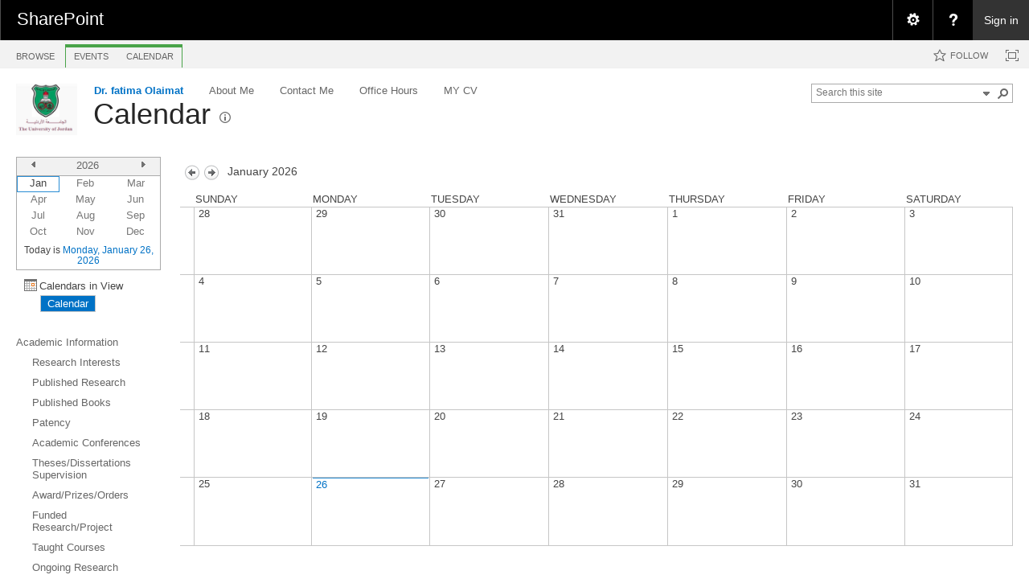

--- FILE ---
content_type: text/html; charset=utf-8
request_url: https://eacademic.ju.edu.jo/f.olaimat/Lists/Calendar/calendar.aspx
body_size: 85176
content:

<!DOCTYPE html PUBLIC "-//W3C//DTD XHTML 1.0 Strict//EN"
	"http://www.w3.org/TR/xhtml1/DTD/xhtml1-strict.dtd">
<html dir="ltr" lang="en-US">
<head><meta name="GENERATOR" content="Microsoft SharePoint" /><meta http-equiv="Content-type" content="text/html; charset=utf-8" /><meta http-equiv="X-UA-Compatible" content="IE=10"/><script type='text/javascript'>var _browserisFlight = true;</script><meta http-equiv="Expires" content="0" /><meta name="msapplication-TileImage" content="/_layouts/15/images/SharePointMetroAppTile.png" /><meta name="msapplication-TileColor" content="#0072C6" /><title>
	Calendar - Calendar
</title><link rel="shortcut icon" href="/_layouts/15/images/favicon.ico?rev=40" type="image/vnd.microsoft.icon" id="favicon" /><link rel="stylesheet" type="text/css" href="/_layouts/15/1033/styles/Themable/corev15.css?rev=VY%2BwyEmZ4VeBNMq6%2BgwRaA%3D%3DTAG0"/>
<link rel="stylesheet" type="text/css" href="/_layouts/15/1033/styles/SuiteNav.css?rev=MftMX5e%2Fyc5ksxukBblvoA%3D%3DTAG0"/>
<script type="text/javascript" src="/_layouts/15/1033/initstrings.js?rev=2WxjgxyM2qXGgY9r2nHW8A%3D%3DTAG0"></script>
<script type="text/javascript" src="/_layouts/15/init.js?rev=RHfoRxFuwXZ%2BOo2JABCoHA%3D%3DTAG0"></script>
<script type="text/javascript" src="/ScriptResource.axd?d=ESeq4ZbPyJHw3KYFm1SjCkf4I7-B3RXuRw8BLTP8nmx3hHPLYIRlfbSUL2iucwD89Rwch7KisZ9ua72-hP7SuLHQNMWl-b0AOY544mQJYB-Hl85FBgD98TU2rT0v_kq-GWX3ue47EnUc61tiRwa5xqXxB9clK_9rKqbC7HvbMSwkYIZeEGQs4dAzTwA0DqqM0&amp;t=32e5dfca"></script>
<script type="text/javascript" src="/_layouts/15/blank.js?rev=nBzPIm07cpYroIjvUHh4jw%3D%3DTAG0"></script>
<script type="text/javascript" src="/ScriptResource.axd?d=Ot9wQIo-WbFP5Pa_wSjRbgXyeZ9XS93CiwsjhqpLE_RdU6MiCR6Mn-DSY9dhBWOyqJsDzb9OpjvvqFgwfijtB5BoxG96O3x6QUGx5ttOhYyQ8e3-iPj_fmvpHuE9QpysI3fpHboUSMhgjJO0sLgY82a0Zh7MPtlu__3rw0KX4J_FgLvxFlw57vh0QooKhou00&amp;t=32e5dfca"></script>
<script type="text/javascript" src="/_layouts/15/suitenav.js?rev=kBlyEocZNUdwP5JkJ8qBKw%3D%3DTAG0"></script>
<script type="text/javascript">RegisterSod("require.js", "\u002f_layouts\u002f15\u002frequire.js?rev=4UhLIF\u00252FezOvmGnh\u00252Fs0LLpA\u00253D\u00253DTAG0");</script>
<script type="text/javascript">RegisterSod("strings.js", "\u002f_layouts\u002f15\u002f1033\u002fstrings.js?rev=k\u00252FSaOdWtcHDDvsb\u00252FUFykOA\u00253D\u00253DTAG0");</script>
<script type="text/javascript">RegisterSod("sp.res.resx", "\u002f_layouts\u002f15\u002f1033\u002fsp.res.js?rev=wAoMiKx7gNtLcYzRgm0ujg\u00253D\u00253DTAG0");</script>
<script type="text/javascript">RegisterSod("sp.runtime.js", "\u002f_layouts\u002f15\u002fsp.runtime.js?rev=QZuY9EfO812\u00252FHP6vKipQPQ\u00253D\u00253DTAG0");RegisterSodDep("sp.runtime.js", "sp.res.resx");</script>
<script type="text/javascript">RegisterSod("sp.js", "\u002f_layouts\u002f15\u002fsp.js?rev=IOhwsS2jiKK0lsxWx1LfFA\u00253D\u00253DTAG0");RegisterSodDep("sp.js", "sp.runtime.js");RegisterSodDep("sp.js", "sp.ui.dialog.js");RegisterSodDep("sp.js", "sp.res.resx");</script>
<script type="text/javascript">RegisterSod("sp.init.js", "\u002f_layouts\u002f15\u002fsp.init.js?rev=v7C9ZcXmEYuhjJNLnCo66A\u00253D\u00253DTAG0");</script>
<script type="text/javascript">RegisterSod("sp.ui.dialog.js", "\u002f_layouts\u002f15\u002fsp.ui.dialog.js?rev=QfcC7vHW7hXFYDxqmPkuwQ\u00253D\u00253DTAG0");RegisterSodDep("sp.ui.dialog.js", "sp.init.js");RegisterSodDep("sp.ui.dialog.js", "sp.res.resx");</script>
<script type="text/javascript">RegisterSod("core.js", "\u002f_layouts\u002f15\u002fcore.js?rev=9kCBQNkpbQYAoiVcZpdkJA\u00253D\u00253DTAG0");RegisterSodDep("core.js", "strings.js");</script>
<script type="text/javascript">RegisterSod("menu.js", "\u002f_layouts\u002f15\u002fmenu.js?rev=8L\u00252BIY1hT\u00252BbaFStnW1t8DHA\u00253D\u00253DTAG0");</script>
<script type="text/javascript">RegisterSod("mQuery.js", "\u002f_layouts\u002f15\u002fmquery.js?rev=G0XIYJI9ofOrcdJaLkhB7Q\u00253D\u00253DTAG0");</script>
<script type="text/javascript">RegisterSod("callout.js", "\u002f_layouts\u002f15\u002fcallout.js?rev=abeY2vrdWuf5SFGyZz0ZIA\u00253D\u00253DTAG0");RegisterSodDep("callout.js", "strings.js");RegisterSodDep("callout.js", "mQuery.js");RegisterSodDep("callout.js", "core.js");</script>
<script type="text/javascript">RegisterSod("sp.core.js", "\u002f_layouts\u002f15\u002fsp.core.js?rev=bOK\u00252Bug\u00252FpfAotn0K8lTrAmw\u00253D\u00253DTAG0");RegisterSodDep("sp.core.js", "strings.js");RegisterSodDep("sp.core.js", "sp.init.js");RegisterSodDep("sp.core.js", "core.js");</script>
<script type="text/javascript">RegisterSod("clienttemplates.js", "\u002f_layouts\u002f15\u002fclienttemplates.js?rev=oCuPrViEzAn0pDKB8CF8Zg\u00253D\u00253DTAG0");</script>
<script type="text/javascript">RegisterSod("sharing.js", "\u002f_layouts\u002f15\u002fsharing.js?rev=i\u00252BpkUadbMp0SRKzd7VVHng\u00253D\u00253DTAG0");RegisterSodDep("sharing.js", "strings.js");RegisterSodDep("sharing.js", "mQuery.js");RegisterSodDep("sharing.js", "clienttemplates.js");RegisterSodDep("sharing.js", "core.js");</script>
<script type="text/javascript">RegisterSod("suitelinks.js", "\u002f_layouts\u002f15\u002fsuitelinks.js?rev=xrG\u00252BRjaI5OPo7vtJxP\u00252B73A\u00253D\u00253DTAG0");RegisterSodDep("suitelinks.js", "strings.js");RegisterSodDep("suitelinks.js", "core.js");</script>
<script type="text/javascript">RegisterSod("clientrenderer.js", "\u002f_layouts\u002f15\u002fclientrenderer.js?rev=DnKoLK\u00252FbHhJeC9UWCtG1Cw\u00253D\u00253DTAG0");</script>
<script type="text/javascript">RegisterSod("srch.resources.resx", "\u002f_layouts\u002f15\u002f1033\u002fsrch.resources.js?rev=YFZFsHKXct9hchZcv\u00252BUURA\u00253D\u00253DTAG0");</script>
<script type="text/javascript">RegisterSod("search.clientcontrols.js", "\u002f_layouts\u002f15\u002fsearch.clientcontrols.js?rev=llkkoa8WzW2Akde91RvLUw\u00253D\u00253DTAG0");RegisterSodDep("search.clientcontrols.js", "sp.init.js");RegisterSodDep("search.clientcontrols.js", "clientrenderer.js");RegisterSodDep("search.clientcontrols.js", "srch.resources.resx");</script>
<script type="text/javascript">RegisterSod("sp.search.js", "\u002f_layouts\u002f15\u002fsp.search.js?rev=HAx1PXh3dmISREk3Xv5ClQ\u00253D\u00253DTAG0");RegisterSodDep("sp.search.js", "sp.init.js");RegisterSodDep("sp.search.js", "sp.runtime.js");</script>
<script type="text/javascript">RegisterSod("ajaxtoolkit.js", "\u002f_layouts\u002f15\u002fajaxtoolkit.js?rev=D\u00252BopWJT1QLPe7G8RdEG71A\u00253D\u00253DTAG0");RegisterSodDep("ajaxtoolkit.js", "search.clientcontrols.js");</script>
<script type="text/javascript">RegisterSod("cui.js", "\u002f_layouts\u002f15\u002fcui.js?rev=WaTB2GdOOnu5P7\u00252BT6\u00252BGSKw\u00253D\u00253DTAG0");</script>
<script type="text/javascript">RegisterSod("inplview", "\u002f_layouts\u002f15\u002finplview.js?rev=DyKtSizIeG1Okf5xG3fnOw\u00253D\u00253DTAG0");RegisterSodDep("inplview", "strings.js");RegisterSodDep("inplview", "core.js");RegisterSodDep("inplview", "clienttemplates.js");RegisterSodDep("inplview", "sp.js");</script>
<script type="text/javascript">RegisterSod("ribbon", "\u002f_layouts\u002f15\u002fsp.ribbon.js?rev=iim\u00252FXZHY7\u00252FvGr89LVb3pWQ\u00253D\u00253DTAG0");RegisterSodDep("ribbon", "strings.js");RegisterSodDep("ribbon", "core.js");RegisterSodDep("ribbon", "sp.core.js");RegisterSodDep("ribbon", "sp.js");RegisterSodDep("ribbon", "cui.js");RegisterSodDep("ribbon", "sp.res.resx");RegisterSodDep("ribbon", "sp.runtime.js");RegisterSodDep("ribbon", "inplview");</script>
<script type="text/javascript">RegisterSod("sp.ui.policy.resources.resx", "\u002f_layouts\u002f15\u002fScriptResx.ashx?culture=en\u00252Dus\u0026name=SP\u00252EUI\u00252EPolicy\u00252EResources\u0026rev=m2Nvtm13DRgodCVi\u00252BsRukw\u00253D\u00253D");</script>
<script type="text/javascript">RegisterSod("mdn.js", "\u002f_layouts\u002f15\u002fmdn.js?rev=8NNwivaC8jSLGWcNFulEiA\u00253D\u00253DTAG0");RegisterSodDep("mdn.js", "sp.init.js");RegisterSodDep("mdn.js", "core.js");RegisterSodDep("mdn.js", "sp.runtime.js");RegisterSodDep("mdn.js", "sp.js");RegisterSodDep("mdn.js", "cui.js");RegisterSodDep("mdn.js", "ribbon");RegisterSodDep("mdn.js", "sp.ui.policy.resources.resx");</script>
<script type="text/javascript">RegisterSod("userprofile", "\u002f_layouts\u002f15\u002fsp.userprofiles.js?rev=cx6U8sP\u00252ByP0OFLjk6ekyIg\u00253D\u00253DTAG0");RegisterSodDep("userprofile", "sp.runtime.js");</script>
<script type="text/javascript">RegisterSod("followingcommon.js", "\u002f_layouts\u002f15\u002ffollowingcommon.js?rev=5I9u4X\u00252BpRYuWUuY6Og2tLA\u00253D\u00253DTAG0");RegisterSodDep("followingcommon.js", "strings.js");RegisterSodDep("followingcommon.js", "sp.js");RegisterSodDep("followingcommon.js", "userprofile");RegisterSodDep("followingcommon.js", "core.js");RegisterSodDep("followingcommon.js", "mQuery.js");</script>
<script type="text/javascript">RegisterSod("profilebrowserscriptres.resx", "\u002f_layouts\u002f15\u002f1033\u002fprofilebrowserscriptres.js?rev=qwf69WaVc1mYlJLXqmZmVA\u00253D\u00253DTAG0");</script>
<script type="text/javascript">RegisterSod("sp.ui.mysitecommon.js", "\u002f_layouts\u002f15\u002fsp.ui.mysitecommon.js?rev=ex\u00252F9c\u00252BQRgevJOSeTAdF1EQ\u00253D\u00253DTAG0");RegisterSodDep("sp.ui.mysitecommon.js", "sp.init.js");RegisterSodDep("sp.ui.mysitecommon.js", "sp.runtime.js");RegisterSodDep("sp.ui.mysitecommon.js", "userprofile");RegisterSodDep("sp.ui.mysitecommon.js", "profilebrowserscriptres.resx");</script>
<script type="text/javascript">RegisterSod("browserScript", "\u002f_layouts\u002f15\u002fie55up.js?rev=FDfIxU6g4wVWGihfBF8EMQ\u00253D\u00253DTAG0");RegisterSodDep("browserScript", "strings.js");</script>
<script type="text/javascript">RegisterSod("offline.js", "\u002f_layouts\u002f15\u002foffline.js?rev=bR6hDba6iH02xqQeHD4g8g\u00253D\u00253DTAG0");</script>
<script type="text/javascript">RegisterSod("sp.ui.applicationpages.calendar.js", "\u002f_layouts\u002f15\u002fsp.ui.applicationpages.calendar.js?rev=c02cHk7P9sXEe0N4kC1MXw\u00253D\u00253DTAG0");RegisterSodDep("sp.ui.applicationpages.calendar.js", "strings.js");RegisterSodDep("sp.ui.applicationpages.calendar.js", "cui.js");RegisterSodDep("sp.ui.applicationpages.calendar.js", "sp.js");RegisterSodDep("sp.ui.applicationpages.calendar.js", "sp.core.js");RegisterSodDep("sp.ui.applicationpages.calendar.js", "sp.runtime.js");RegisterSodDep("sp.ui.applicationpages.calendar.js", "sp.ui.dialog.js");RegisterSodDep("sp.ui.applicationpages.calendar.js", "sp.res.resx");</script>
<script type="text/javascript">RegisterSod("theming.js", "\u002f_layouts\u002f15\u002ftheming.js?rev=AQsQZgsKbypSwgIb\u00252BD\u00252FmYA\u00253D\u00253DTAG0");</script>
<script type="text/javascript">RegisterSod("WPAdderClass", "\u002f_layouts\u002f15\u002fwpadder.js?rev=JYkmyhSAiRakP15gXyd\u00252Bqw\u00253D\u00253DTAG0");</script>
<script type="text/javascript">RegisterSod("dragdrop.js", "\u002f_layouts\u002f15\u002fdragdrop.js?rev=iKK3y\u00252F3yftbtJqmfxUSI9Q\u00253D\u00253DTAG0");RegisterSodDep("dragdrop.js", "strings.js");</script>
<script type="text/javascript">RegisterSod("quicklaunch.js", "\u002f_layouts\u002f15\u002fquicklaunch.js?rev=FUyguhA6g7\u00252FMa6Kgt5DplA\u00253D\u00253DTAG0");RegisterSodDep("quicklaunch.js", "strings.js");RegisterSodDep("quicklaunch.js", "dragdrop.js");</script>
<link type="text/xml" rel="alternate" href="/f.olaimat/_vti_bin/spsdisco.aspx" />
		
	<link rel="alternate" type="application/rss+xml" title="Calendar" href="/f.olaimat/_layouts/15/listfeed.aspx?List=124351ee%2D4d15%2D475c%2Dbe30%2Dc28c9bec1a87" />


		<link rel="canonical" href="https://eacademic.ju.edu.jo:443/f.olaimat/lists/calendar/calendar.aspx" />
		
	</head>
<body>
  <div id="imgPrefetch" style="display:none">
<img src="/_layouts/15/images/favicon.ico?rev=40" />
<img src="/_layouts/15/images/spcommon.png?rev=40" />
<img src="/_layouts/15/images/spcommon.png?rev=40" />
<img src="/PublishingImages/logo.png?rev=40" />
</div>

  <noscript><div class='noindex'>You may be trying to access this site from a secured browser on the server. Please enable scripts and reload this page.</div></noscript>
  
  <form method="post" action="./calendar.aspx" onsubmit="javascript:return WebForm_OnSubmit();" id="aspnetForm">
<div class="aspNetHidden">
<input type="hidden" name="_wpcmWpid" id="_wpcmWpid" value="" />
<input type="hidden" name="wpcmVal" id="wpcmVal" value="" />
<input type="hidden" name="MSOWebPartPage_PostbackSource" id="MSOWebPartPage_PostbackSource" value="" />
<input type="hidden" name="MSOTlPn_SelectedWpId" id="MSOTlPn_SelectedWpId" value="" />
<input type="hidden" name="MSOTlPn_View" id="MSOTlPn_View" value="0" />
<input type="hidden" name="MSOTlPn_ShowSettings" id="MSOTlPn_ShowSettings" value="False" />
<input type="hidden" name="MSOGallery_SelectedLibrary" id="MSOGallery_SelectedLibrary" value="" />
<input type="hidden" name="MSOGallery_FilterString" id="MSOGallery_FilterString" value="" />
<input type="hidden" name="MSOTlPn_Button" id="MSOTlPn_Button" value="none" />
<input type="hidden" name="__EVENTTARGET" id="__EVENTTARGET" value="" />
<input type="hidden" name="__EVENTARGUMENT" id="__EVENTARGUMENT" value="" />
<input type="hidden" name="__REQUESTDIGEST" id="__REQUESTDIGEST" value="0xF81EC0395FDB5F0896426B40A3EB0D1121A7DC2C4573B63BEA274D917BD46B5DD2A42B9E66EA79E9F2F7DE77FCB1061E9CCD13C8BAE27BFAC59874C292A80258,26 Jan 2026 05:49:57 -0000" />
<input type="hidden" name="MSOSPWebPartManager_DisplayModeName" id="MSOSPWebPartManager_DisplayModeName" value="Browse" />
<input type="hidden" name="MSOSPWebPartManager_ExitingDesignMode" id="MSOSPWebPartManager_ExitingDesignMode" value="false" />
<input type="hidden" name="MSOWebPartPage_Shared" id="MSOWebPartPage_Shared" value="" />
<input type="hidden" name="MSOLayout_LayoutChanges" id="MSOLayout_LayoutChanges" value="" />
<input type="hidden" name="MSOLayout_InDesignMode" id="MSOLayout_InDesignMode" value="" />
<input type="hidden" name="_wpSelected" id="_wpSelected" value="MSOZoneCell_WebPartWPQ2" />
<input type="hidden" name="_wzSelected" id="_wzSelected" value="" />
<input type="hidden" name="MSOSPWebPartManager_OldDisplayModeName" id="MSOSPWebPartManager_OldDisplayModeName" value="Browse" />
<input type="hidden" name="MSOSPWebPartManager_StartWebPartEditingName" id="MSOSPWebPartManager_StartWebPartEditingName" value="false" />
<input type="hidden" name="MSOSPWebPartManager_EndWebPartEditing" id="MSOSPWebPartManager_EndWebPartEditing" value="false" />
<input type="hidden" name="_maintainWorkspaceScrollPosition" id="_maintainWorkspaceScrollPosition" value="0" />
<input type="hidden" name="__VIEWSTATE" id="__VIEWSTATE" value="/[base64]" />
</div>

<script type="text/javascript">
//<![CDATA[
var theForm = document.forms['aspnetForm'];
if (!theForm) {
    theForm = document.aspnetForm;
}
function __doPostBack(eventTarget, eventArgument) {
    if (!theForm.onsubmit || (theForm.onsubmit() != false)) {
        theForm.__EVENTTARGET.value = eventTarget;
        theForm.__EVENTARGUMENT.value = eventArgument;
        theForm.submit();
    }
}
//]]>
</script>


<script src="/WebResource.axd?d=DhkdYGuNNszTB1Kluxeq-plJxiPaXPh5YaTGixAO2ruBDB6NW0r0b3wyUlYnhfrrS25l5iB_aeFGsh8S3zjcSE3yO-qFXFc87s0tgBkxxS01&amp;t=638901879720898773" type="text/javascript"></script>


<script type="text/javascript">
//<![CDATA[
var MSOWebPartPageFormName = 'aspnetForm';
var g_presenceEnabled = true;
var g_wsaEnabled = false;

var g_correlationId = '6db0f0a1-8ffe-2042-8e35-c3655ae0e9d2';
var g_wsaQoSEnabled = false;
var g_wsaQoSDataPoints = [];
var g_wsaRUMEnabled = false;
var g_wsaLCID = 1033;
var g_wsaListTemplateId = 106;
var g_wsaSiteTemplateId = 'STS#0';
var _fV4UI=true;var _spPageContextInfo = {webServerRelativeUrl: "\u002ff.olaimat", webAbsoluteUrl: "https:\u002f\u002feacademic.ju.edu.jo\u002ff.olaimat", siteAbsoluteUrl: "https:\u002f\u002feacademic.ju.edu.jo", serverRequestPath: "\u002ff.olaimat\u002fLists\u002fCalendar\u002fcalendar.aspx", layoutsUrl: "_layouts\u002f15", webTitle: "Dr. fatima Olaimat", webTemplate: "1", tenantAppVersion: "0", isAppWeb: false, Has2019Era: true, webLogoUrl: "\u002fPublishingImages\u002flogo.png", webLanguage: 1033, currentLanguage: 1033, currentUICultureName: "en-US", currentCultureName: "en-US", clientServerTimeDelta: new Date("2026-01-26T05:49:57.1278308Z") - new Date(), updateFormDigestPageLoaded: new Date("2026-01-26T05:49:57.1278308Z"), siteClientTag: "17$$16.0.5513.1001", crossDomainPhotosEnabled:false, webUIVersion:15, webPermMasks:{High:16,Low:200769},pageListId:"{124351ee-4d15-475c-be30-c28c9bec1a87}", pagePersonalizationScope:1, alertsEnabled:true, customMarkupInCalculatedFieldDisabled: true, siteServerRelativeUrl: "\u002f", allowSilverlightPrompt:'True', isSiteAdmin: false};var L_Menu_BaseUrl="/f.olaimat";
var L_Menu_LCID="1033";
var L_Menu_SiteTheme="null";
var dlc_fvsi = {"DefaultViews":[],"ViewUrls":[],"WebUrl":"\/f.olaimat"};
function _spNavigateHierarchy(nodeDiv, dataSourceId, dataPath, url, listInContext, type) {

    CoreInvoke('ProcessDefaultNavigateHierarchy', nodeDiv, dataSourceId, dataPath, url, listInContext, type, document.forms.aspnetForm, "", "\u002ff.olaimat\u002fLists\u002fCalendar\u002fcalendar.aspx");

}
Flighting.ExpFeatures = [480215056,1880287568,1561350208,302071836,3212816,69472768,4194310,-2113396707,268502022,-872284160,1049232,-2147421952,65536,65536,2097472,917504,-2147474174,1372324107,67108882,0,0,-2147483648,2097152,0,0,32768,0,0,0,0,0,0,0,0,0,0,0,0,0,0,0,0,0,0,0,0,0,0,0,0,0,0,0,0,0,0,0,0,0,0,0,0,0,0,0,0,0,0,0,0,0,0,0,0,0,0,0,0,0,0,0,0,0,0,32768]; (function()
{
    if(typeof(window.SP) == "undefined") window.SP = {};
    if(typeof(window.SP.YammerSwitch) == "undefined") window.SP.YammerSwitch = {};

    var ysObj = window.SP.YammerSwitch;
    ysObj.IsEnabled = false;
    ysObj.TargetYammerHostName = "www.yammer.com";
} )(); var _spWebPartComponents = new Object();_spWebPartComponents["WebPartWPQ2"] = new Object();_spWebPartComponents["WebPartWPQ2"].firstTabId = "Ribbon.Read";_spWebPartComponents["WebPartWPQ2"].contextualGroupCommands = ["CalendarContextualGroup"];_spWebPartComponents["WebPartWPQ2"].hasNonPromotedContextualGroups = false;_spWebPartComponents["WebPartWPQ2"].isDefaultWebPart = true;_spWebPartComponents["WebPartWPQ2"].pageComponentId = "WebPartWPQ2";_spWebPartComponents["WebPartWPQ2"].storageId="c955c60c-c12e-49e8-b61a-15ede2a5f468";
var globalArg_g_c955c60c_c12e_49e8_b61a_15ede2a5f468;
var globalContext_g_c955c60c_c12e_49e8_b61a_15ede2a5f468;
function ExpGroupCallServerg_c955c60c_c12e_49e8_b61a_15ede2a5f468(arg, context)
{
    globalArg_g_c955c60c_c12e_49e8_b61a_15ede2a5f468 = "GroupString=" + arg + "&ConnectionFilterString=";
    globalContext_g_c955c60c_c12e_49e8_b61a_15ede2a5f468 = context;
    setTimeout("WebForm_DoCallback('ctl00$ctl39$g_c955c60c_c12e_49e8_b61a_15ede2a5f468',globalArg_g_c955c60c_c12e_49e8_b61a_15ede2a5f468,ExpGroupReceiveData,globalContext_g_c955c60c_c12e_49e8_b61a_15ede2a5f468,ExpGroupOnError,true)", 0);
}
function ExpGroupOnError(message, context) {
alert('An error has occurred with the data fetch.  Please refresh the page and retry.');
}
if (typeof(_spBodyOnLoadFunctionNames) != "undefined") {
if (_spBodyOnLoadFunctionNames != null) {
_spBodyOnLoadFunctionNames.push("ExpGroupOnPageLoad");
}
}
                var g_syncButtonUsePopup = true;
                //]]>
</script>

<script src="/_layouts/15/blank.js?rev=nBzPIm07cpYroIjvUHh4jw%3D%3DTAG0" type="text/javascript"></script>
<script type="text/javascript">
//<![CDATA[
(function(){

        if (typeof(_spBodyOnLoadFunctions) === 'undefined' || _spBodyOnLoadFunctions === null) {
            return;
        }
        _spBodyOnLoadFunctions.push(function() {
            SP.SOD.executeFunc('core.js', 'FollowingDocument', function() { FollowingDocument(); });
        });
    })();(function(){

        if (typeof(_spBodyOnLoadFunctions) === 'undefined' || _spBodyOnLoadFunctions === null) {
            return;
        }
        _spBodyOnLoadFunctions.push(function() {
            SP.SOD.executeFunc('core.js', 'FollowingCallout', function() { FollowingCallout(); });
        });
    })();if (typeof(DeferWebFormInitCallback) == 'function') DeferWebFormInitCallback();function WebForm_OnSubmit() {
UpdateFormDigest('\u002ff.olaimat', 1440000);
                    var workspaceElem = GetCachedElement("s4-workspace");
                    if (workspaceElem != null)
                    {
                        var scrollElem = GetCachedElement("_maintainWorkspaceScrollPosition");
                        if (scrollElem != null)
                        {
                            scrollElem.value = workspaceElem.scrollTop;
                        }
                    };
                if (typeof(_spFormOnSubmitWrapper) != 'undefined') {return _spFormOnSubmitWrapper();} else {return true;};
return true;
}
//]]>
</script>

<div class="aspNetHidden">

	<input type="hidden" name="__VIEWSTATEGENERATOR" id="__VIEWSTATEGENERATOR" value="F3EC08BD" />
	<input type="hidden" name="__SCROLLPOSITIONX" id="__SCROLLPOSITIONX" value="0" />
	<input type="hidden" name="__SCROLLPOSITIONY" id="__SCROLLPOSITIONY" value="0" />
	<input type="hidden" name="__EVENTVALIDATION" id="__EVENTVALIDATION" value="/wEdAAK3Dbr72NFZOuuvJKq1QBLLMTZk9qLGncDjImqxppn1Mx5gyF6ptuyd8DT/clsWA318YbJt7a9TQZrHlDJms04K" />
</div>
	<script type="text/javascript"> var submitHook = function () { return false; }; theForm._spOldSubmit = theForm.submit; theForm.submit = function () { if (!submitHook()) { this._spOldSubmit(); } }; </script>
	<span id="DeltaSPWebPartManager">
		
	</span>
	<script type="text/javascript">
//<![CDATA[
Sys.WebForms.PageRequestManager._initialize('ctl00$ScriptManager', 'aspnetForm', ['fctl00$WebPartAdderUpdatePanel',''], [], ['ctl00$WebPartAdder',''], 90, 'ctl00');
//]]>
</script>

	<span id="DeltaDelegateControls">
		
		
	</span>
<div id="TurnOnAccessibility" style="display:none" class="s4-notdlg noindex">
	<a id="linkTurnOnAcc" title="Turn on more accessible mode" href="#" class="ms-accessible ms-acc-button" onclick="SetIsAccessibilityFeatureEnabled(true);UpdateAccessibilityUI();document.getElementById('linkTurnOffAcc').focus();return false;">Turn on more accessible mode</a>
</div>
<div id="TurnOffAccessibility" style="display:none" class="s4-notdlg noindex">
	<a id="linkTurnOffAcc" title="Turn off more accessible mode" href="#" class="ms-accessible ms-acc-button" onclick="SetIsAccessibilityFeatureEnabled(false);UpdateAccessibilityUI();document.getElementById('linkTurnOnAcc').focus();return false;">Turn off more accessible mode</a>
</div>
<div class="s4-notdlg s4-skipribbonshortcut noindex">
	<a href="javascript:;" title="Skip Ribbon Commands" onclick="document.getElementById('startNavigation').focus();" class="ms-accessible ms-acc-button" accesskey="Y">Skip Ribbon Commands</a>
</div>
<div class="s4-notdlg noindex">
	<a href="javascript:;" title="Skip to main content" onclick="document.getElementById('mainContent').focus();" class="ms-accessible ms-acc-button">Skip to main content</a>
</div>
<div id="TurnOffAnimation" style="display:none;" class="s4-notdlg noindex">
	<a id="linkTurnOffAnimation" title="Turn off Animations" href="#" class="ms-accessible ms-acc-button" onclick="ToggleAnimationStatus();return false;">Turn off Animations</a>
</div>
<div id="TurnOnAnimation" style="display:none;" class="s4-notdlg noindex">
	<a id="linkTurnOnAnimation" title="Turn on Animations" href="#" class="ms-accessible ms-acc-button" onclick="ToggleAnimationStatus();return false;">Turn on Animations</a>
</div>
<a id="HiddenAnchor" href="javascript:;" style="display:none;"></a>
<div id="suiteBarDelta" class="ms-dialogHidden ms-fullWidth noindex">
	
	<div id="suiteMenuData" class="ms-hide">
	


					   <span class="ms-siteactions-root" id="siteactiontd">
					   
						
						
						<span style="display:none"><menu type='ServerMenu' id="zz1_SiteActionsMenuMainData" hideicons="true"><ie:menuitem id="zz2_MenuItem_ViewAllSiteContents" type="option" iconSrc="/_layouts/15/images/allcontent32.png?rev=40" onMenuClick="STSNavigate2(event,&#39;/f.olaimat/_layouts/15/viewlsts.aspx&#39;);" text="Site contents" description="View all libraries and lists in this site." menuGroupId="200"></ie:menuitem>
	</menu></span></span>
	</div>
	<script type="text/javascript">// <![CDATA[ 


		var g_navBarHelpDefaultKey = "HelpHome";
	// ]]>
</script>
	<div id="suiteBarTop" class="ms-fullWidth ms-TopBarBackground-bgColor" style="height:50px; position:relative;">

	</div><div class="wf-family-o365 o365wf" style="display:none">

	</div>

</div>
		<div id="ms-hcTest"></div>
		<div id="s4-ribbonrow">
		<div id="globalNavBox" class="noindex">
	<div id="ribbonBox">
	<div id="s4-ribboncont">
		<div id="DeltaSPRibbon">
	
			

			<input id="RibbonContainer_activeTabId" name="ctl00$ctl59" type="hidden" value=""/><div id='RibbonContainer'><div class="ms-cui-ribbon ms-cui-needIEFilter" id="Ribbon" unselectable="on" aria-describedby="ribboninstructions" role="toolbar"><span class="ms-cui-hidden" id="ribboninstructions" unselectable="on">To navigate through the Ribbon, use standard browser navigation keys. To skip between groups, use Ctrl+LEFT or Ctrl+RIGHT. To jump to the first Ribbon tab use Ctrl+[. To jump to the last selected command use Ctrl+]. To activate a command, use Enter.</span><div class="ms-cui-ribbonTopBars" unselectable="on"><div class="ms-cui-topBar1" unselectable="on" style="display:none"><div class="ms-cui-qat-container" unselectable="on"></div></div><div class="ms-cui-topBar2" unselectable="on"><div class="ms-cui-jewel-container" id="jewelcontainer" unselectable="on" style="display:none"></div><div class="ms-cui-TabRowLeft ms-core-defaultFont ms-dialogHidden" id="RibbonContainer-TabRowLeft" unselectable="on">
				</div><ul class="ms-cui-tts" unselectable="on" role="tablist"><li class="ms-cui-tt ms-browseTab ms-cui-tt-s" id="Ribbon.Read-title" unselectable="on" role="tab"><a class="ms-cui-tt-a" unselectable="on" href="javascript:;" onclick="_ribbonStartInit('Ribbon.Read',false, event);" title="Browse" onkeydown="if(event != null && event.keyCode == 13){ if(typeof(_ribbon) != 'undefined') _ribbon.launchedByKeyboard = true; _ribbonStartInit('Ribbon.Read',false, event);  }"><span class="ms-cui-tt-span" unselectable="on">Browse</span><span class="ms-cui-hidden" unselectable="on">Tab 1 of 3.</span></a></li><li class="ms-cui-cg ms-cui-cg-gr" id="Ribbon.Calendar" unselectable="on"><div class="ms-cui-cg-i" id="Ribbon.Calendar_upper" title="Calendar Tools" unselectable="on"><div class="ms-cui-cg-t" unselectable="on"><span class="ms-cui-cg-t-i" unselectable="on">Calendar Tools</span></div></div><ul class="ms-cui-ct-ul" id="Ribbon.Calendar_lower" unselectable="on"><li class="ms-cui-tt ms-cui-ct-first" id="Ribbon.Calendar.Events-title" unselectable="on" role="tab"><a class="ms-cui-tt-a" unselectable="on" href="javascript:;" onclick="_ribbonStartInit('Ribbon.Calendar.Events',false, event);" title="Events" onkeydown="if(event != null && event.keyCode == 13){ if(typeof(_ribbon) != 'undefined') _ribbon.launchedByKeyboard = true; _ribbonStartInit('Ribbon.Calendar.Events',false, event);  }"><span class="ms-cui-tt-span" unselectable="on">Events</span><span class="ms-cui-hidden" unselectable="on">Calendar Tools group. Tab 2 of 3.</span></a></li><li class="ms-cui-tt ms-cui-ct-last" id="Ribbon.Calendar.Calendar-title" unselectable="on" role="tab"><a class="ms-cui-tt-a" unselectable="on" href="javascript:;" onclick="_ribbonStartInit('Ribbon.Calendar.Calendar',false, event);" title="Calendar" onkeydown="if(event != null && event.keyCode == 13){ if(typeof(_ribbon) != 'undefined') _ribbon.launchedByKeyboard = true; _ribbonStartInit('Ribbon.Calendar.Calendar',false, event);  }"><span class="ms-cui-tt-span" unselectable="on">Calendar</span><span class="ms-cui-hidden" unselectable="on">Calendar Tools group. Tab 3 of 3.</span></a></li></ul></li></ul><div class="ms-cui-TabRowRight s4-trc-container s4-notdlg ms-core-defaultFont" id="RibbonContainer-TabRowRight" unselectable="on">
					
					<a onmouseover="this.firstChild.firstChild.style.left=&#39;-217px&#39;; this.firstChild.firstChild.style.top=&#39;-192px&#39;;" onmouseout="this.firstChild.firstChild.style.left=&#39;-218px&#39;; this.firstChild.firstChild.style.top=&#39;-48px&#39;;" onclick="SP.SOD.executeFunc(&#39;followingcommon.js&#39;, &#39;FollowSite&#39;, function() { FollowSite(); }); return false;" id="site_follow_button" title="Follow this site and get back to it easily from your sites page." class="ms-promotedActionButton" href="javascript:WebForm_DoPostBackWithOptions(new WebForm_PostBackOptions(&quot;ctl00$site_follow_button&quot;, &quot;&quot;, true, &quot;&quot;, &quot;&quot;, false, true))" style="display:inline-block;"><span style="height:16px;width:16px;position:relative;display:inline-block;overflow:hidden;" class="s4-clust ms-promotedActionButton-icon"><img src="/_layouts/15/images/spcommon.png?rev=40" alt="Follow" style="position:absolute;left:-218px;top:-48px;" /></span><span class="ms-promotedActionButton-text">Follow</span></a>
					
					
<span id="fullscreenmodebox" class="ms-qatbutton">
	<span id="fullscreenmode">
		<a onmouseover="this.firstChild.firstChild.firstChild.style.left=&#39;-125px&#39;; this.firstChild.firstChild.firstChild.style.top=&#39;-178px&#39;;" onmouseout="this.firstChild.firstChild.firstChild.style.left=&#39;-143px&#39;; this.firstChild.firstChild.firstChild.style.top=&#39;-178px&#39;;" id="ctl00_fullscreenmodeBtn" title="Focus on Content" onclick="SetFullScreenMode(true);PreventDefaultNavigation();return false;" href="../../_catalogs/masterpage/#" style="display:inline-block;height:30px;width:30px;"><span style="display:inline-block;overflow:hidden;height:16px;width:16px;padding-left:7px;padding-top:7px;padding-right:7px;padding-bottom:7px;"><span style="height:16px;width:16px;position:relative;display:inline-block;overflow:hidden;" class="s4-clust"><img src="/_layouts/15/images/spcommon.png?rev=40" alt="Focus on Content" style="border:0;position:absolute;left:-143px;top:-178px;" /></span></span></a>
	</span>
	<span id="exitfullscreenmode" style="display: none;">
		<a onmouseover="this.firstChild.firstChild.firstChild.style.left=&#39;-179px&#39;; this.firstChild.firstChild.firstChild.style.top=&#39;-96px&#39;;" onmouseout="this.firstChild.firstChild.firstChild.style.left=&#39;-107px&#39;; this.firstChild.firstChild.firstChild.style.top=&#39;-178px&#39;;" id="ctl00_exitfullscreenmodeBtn" title="Focus on Content" onclick="SetFullScreenMode(false);PreventDefaultNavigation();return false;" href="../../_catalogs/masterpage/#" style="display:inline-block;height:30px;width:30px;"><span style="display:inline-block;overflow:hidden;height:16px;width:16px;padding-left:7px;padding-top:7px;padding-right:7px;padding-bottom:7px;"><span style="height:16px;width:16px;position:relative;display:inline-block;overflow:hidden;" class="s4-clust"><img src="/_layouts/15/images/spcommon.png?rev=40" alt="Focus on Content" style="border:0;position:absolute;left:-107px;top:-178px;" /></span></span></a>
	</span>
</span>


				</div></div></div></div></div>
		
</div>
	</div>
	<span id="DeltaSPNavigation">
		
			<span id="ctl00_SPNavigation_ctl00_publishingRibbon"></span>

		
	</span>
</div>
<div id="DeltaWebPartAdderUpdatePanelContainer" class="ms-core-webpartadder">
	
  <div id="WebPartAdderUpdatePanelContainer">
	<div id="ctl00_WebPartAdderUpdatePanel">
		
		<span id="ctl00_WebPartAdder"></span>
	  
	</div>
  </div>

</div>
		</div>
		</div>
		<div id="s4-workspace" class="ms-core-overlay">
		<div id="s4-bodyContainer">
		<div id="s4-titlerow"
			class="ms-dialogHidden s4-titlerowhidetitle">
		<div id="titleAreaBox"
			class="ms-noList ms-table ms-core-tableNoSpace">
		<div id="titleAreaRow"
			class="ms-tableRow">
<div id="siteIcon" class="ms-tableCell ms-verticalAlignTop">
	<div id="DeltaSiteLogo">
	
		<a id="ctl00_onetidProjectPropertyTitleGraphic" title="Dr. fatima Olaimat" class="ms-siteicon-a" href="/f.olaimat"><img id="ctl00_onetidHeadbnnr2" class="ms-siteicon-img" name="onetidHeadbnnr0" src="/PublishingImages/logo.png" alt="Faculty Members Websites|The University of Jordan|Amman|Jordan" /></a>
	
</div>
</div>
			<div class="ms-breadcrumb-box ms-tableCell ms-verticalAlignTop">
				<div
					class="ms-breadcrumb-top">
<div class="ms-breadcrumb-dropdownBox" style="display:none;">
<span id="DeltaBreadcrumbDropdown">
	
</span>
</div>
<div id="DeltaTopNavigation" class="ms-displayInline ms-core-navigation" role="navigation">
	
	
	
		<div id="zz3_TopNavigationMenu" class=" noindex ms-core-listMenu-horizontalBox">
		<ul id="zz4_RootAspMenu" class="root ms-core-listMenu-root static">
			<li class="static selected"><a class="static selected menu-item ms-core-listMenu-item ms-displayInline ms-core-listMenu-selected ms-navedit-linkNode" href="/f.olaimat/default.aspx" accesskey="1"><span class="additional-background ms-navedit-flyoutArrow"><span class="menu-item-text">Dr. fatima Olaimat</span><span class="ms-hidden">Currently selected</span></span></a><ul class="static">
				<li class="static"><a class="static menu-item ms-core-listMenu-item ms-displayInline ms-navedit-linkNode" href="/f.olaimat/Pages/AboutMe.aspx"><span class="additional-background ms-navedit-flyoutArrow"><span class="menu-item-text">About Me</span></span></a></li><li class="static"><a class="static menu-item ms-core-listMenu-item ms-displayInline ms-navedit-linkNode" href="/f.olaimat/Pages/ContactMe.aspx"><span class="additional-background ms-navedit-flyoutArrow"><span class="menu-item-text">Contact Me</span></span></a></li><li class="static"><a class="static menu-item ms-core-listMenu-item ms-displayInline ms-navedit-linkNode" href="/f.olaimat/Pages/OfficeHours.aspx"><span class="additional-background ms-navedit-flyoutArrow"><span class="menu-item-text">Office Hours</span></span></a></li><li class="static"><a class="static menu-item ms-core-listMenu-item ms-displayInline ms-navedit-linkNode" href="http://eacademic.ju.edu.jo/f.olaimat/My%20CV/Forms/AllItems.aspx"><span class="additional-background ms-navedit-flyoutArrow"><span class="menu-item-text">MY CV</span></span></a></li>
			</ul></li>
		</ul>
	</div>
	

</div>
				</div>
<h1 id="pageTitle" class="ms-core-pageTitle">
  <span id="DeltaPlaceHolderPageTitleInTitleArea">
	
	  <span><span><a title="Calendar" href="/f.olaimat/Lists/Calendar/calendar.aspx">Calendar</a></span></span>
	
  </span>
  <div id="DeltaPlaceHolderPageDescription" class="ms-displayInlineBlock ms-normalWrap">
	
	<a href="javascript:;" id="ms-pageDescriptionDiv" style="display:none;" data-accessibility-nocheck="true">
	  <span id="ms-pageDescriptionImage">&#160;</span>
	</a>
	<span class="ms-accessible" id="ms-pageDescription">
	  
<div class='ms-listdescription'>Use the Calendar list to keep informed of upcoming meetings, deadlines, and other important events.</div>

	</span>
	<script type="text/javascript">// <![CDATA[ 


	  _spBodyOnLoadFunctionNames.push("setupPageDescriptionCallout");
	// ]]>
</script>
  
</div>
</h1>
			</div>
			<div class="ms-tableCell ms-verticalAlignTop">
<div id="DeltaPlaceHolderGroupActionsArea" class="ms-floatRight ms-noWrap">
	
  

</div>
			</div>
			<div class="ms-tableCell ms-verticalAlignTop">
<div id="DeltaPlaceHolderSearchArea" class="ms-mpSearchBox ms-floatRight">
	
  
		<div id="searchInputBox">
		  <div class="ms-webpart-chrome ms-webpart-chrome-fullWidth ">
		<div WebPartID="00000000-0000-0000-0000-000000000000" HasPers="true" id="WebPartWPQ1" width="100%" class="ms-WPBody " OnlyForMePart="true" allowDelete="false" style="" ><div componentid="ctl00_PlaceHolderSearchArea_SmallSearchInputBox1_csr" id="ctl00_PlaceHolderSearchArea_SmallSearchInputBox1_csr"><div id="SearchBox" name="Control"><div class="ms-srch-sb ms-srch-sb-border" id="ctl00_PlaceHolderSearchArea_SmallSearchInputBox1_csr_sboxdiv"><input type="text" value="Search this site" maxlength="2048" accessKey="S" title="Search this site" id="ctl00_PlaceHolderSearchArea_SmallSearchInputBox1_csr_sbox" autocomplete="off" autocorrect="off" onkeypress="EnsureScriptFunc('Search.ClientControls.js', 'Srch.U', function() {if (Srch.U.isEnterKey(String.fromCharCode(event.keyCode))) {$find('ctl00_PlaceHolderSearchArea_SmallSearchInputBox1_csr').search($get('ctl00_PlaceHolderSearchArea_SmallSearchInputBox1_csr_sbox').value);return Srch.U.cancelEvent(event);}})" onkeydown="EnsureScriptFunc('Search.ClientControls.js', 'Srch.U', function() {var ctl = $find('ctl00_PlaceHolderSearchArea_SmallSearchInputBox1_csr');ctl.activateDefaultQuerySuggestionBehavior();})" onfocus="EnsureScriptFunc('Search.ClientControls.js', 'Srch.U', function() {var ctl = $find('ctl00_PlaceHolderSearchArea_SmallSearchInputBox1_csr');ctl.hidePrompt();ctl.setBorder(true);})" onblur="EnsureScriptFunc('Search.ClientControls.js', 'Srch.U', function() {var ctl = $find('ctl00_PlaceHolderSearchArea_SmallSearchInputBox1_csr'); if (ctl){ ctl.showPrompt(); ctl.setBorder(false);}})" class="ms-textSmall ms-srch-sb-prompt ms-helperText"/><a title="Navigation" id="ctl00_PlaceHolderSearchArea_SmallSearchInputBox1_csr_NavButton" onclick="EnsureScriptFunc('Search.ClientControls.js', 'Srch.U', function() {$find('ctl00_PlaceHolderSearchArea_SmallSearchInputBox1_csr').activateDefaultNavigationBehavior();return Srch.U.cancelEvent(event);})" href="javascript: {}" class="ms-srch-sb-navLink" ><img src="/_layouts/15/images/searchresultui.png?rev=40" class="ms-srch-sb-navImg" id="navImg" alt="Navigation" /></a><a title="Search" role="button" class="ms-srch-sb-searchLink" id="ctl00_PlaceHolderSearchArea_SmallSearchInputBox1_csr_SearchLink" onclick="EnsureScriptFunc('Search.ClientControls.js', 'Srch.U', function() {$find('ctl00_PlaceHolderSearchArea_SmallSearchInputBox1_csr').search($get('ctl00_PlaceHolderSearchArea_SmallSearchInputBox1_csr_sbox').value);})" href="javascript: {}" ><img src="/_layouts/15/images/searchresultui.png?rev=40" class="ms-srch-sb-searchImg" id="searchImg" alt="Search" /></a><div class="ms-qSuggest-container ms-shadow" id="AutoCompContainer"><div id="ctl00_PlaceHolderSearchArea_SmallSearchInputBox1_csr_AutoCompList"></div></div><div class="ms-qSuggest-container ms-shadow" id="NavDropdownListContainer"><div id="ctl00_PlaceHolderSearchArea_SmallSearchInputBox1_csr_NavDropdownList"></div></div></div></div></div><noscript><div id="ctl00_PlaceHolderSearchArea_SmallSearchInputBox1_noscript">It looks like your browser does not have JavaScript enabled. Please turn on JavaScript and try again.</div></noscript><div id="ctl00_PlaceHolderSearchArea_SmallSearchInputBox1">

		</div><div class="ms-clear"></div></div>
	</div>
		</div>
  

</div>
			</div>
		</div>
		</div>
		</div>
		<div id="contentRow">
<div id="sideNavBox"
	role="Navigation"
	class="ms-dialogHidden ms-forceWrap ms-noList">
  <div id="DeltaPlaceHolderLeftNavBar" class="ms-core-navigation" role="navigation">
	
	
		
				<a id="startNavigation" name="startNavigation" tabIndex="-1"></a>
				
				
				
				
  <div id="DatePickerDiv" style="display:block  " ><div class='ms-datepickerouter'> <div class='ms-quickLaunch'><div class='ms-picker-header'><table cellpadding="0" cellspacing="0" border="0" class="ms-picker-table" ><tr> <td align="center"><a href="javascript:MoveToDate('1\u002f26\u002f2025');" accesskey="&lt;" title="Previous Year 2025" class="ms-pagearrow-left"><img border="0" alt="Previous Year 2025" src="/_layouts/15/images/spcommon.png?rev=40" class="ms-pagearrow-left-icon"/></a></td> <td class="ms-picker-month" nowrap="nowrap" align="center">&#160;2026&#160;</td> <td align="center"><a href="javascript:MoveToDate('1\u002f26\u002f2027');" accesskey="&gt;" title="Next Year 2027" class="ms-pagearrow-right"><img border="0" alt="Next Year 2027" src="/_layouts/15/images/spcommon.png?rev=40" class="ms-pagearrow-right-icon"/></a></td></tr></table></div><div class='ms-picker-body'><table cellpadding="0" cellspacing="0" border="0" class="ms-picker-table"><tr><td colspan="3" class="ms-picker-line"></td></tr><tr><td class="ms-picker-monthselected" onmouseover="this.className='ms-picker-monthselected';" onmouseout="this.className='ms-picker-monthselected';"  onclick="javascript:ClickDay('1\u002f26\u002f2026')"  "January"  ><a href="javascript:ClickDay('1\u002f26\u002f2026')" id="20260126" ><span class="ms-accessible"></span>Jan<span class="ms-accessible">2026</span></a></td><td class="ms-picker-monthcenter" onmouseover="this.className='ms-picker-monthcenterOn';" onmouseout="this.className='ms-picker-monthcenter';"  onclick="javascript:ClickDay('2\u002f26\u002f2026')"  "February"  ><a href="javascript:ClickDay('2\u002f26\u002f2026')" id="20260226" ><span class="ms-accessible"></span>Feb<span class="ms-accessible">2026</span></a></td><td class="ms-picker-monthcenter" onmouseover="this.className='ms-picker-monthcenterOn';" onmouseout="this.className='ms-picker-monthcenter';"  onclick="javascript:ClickDay('3\u002f26\u002f2026')"  "March"  ><a href="javascript:ClickDay('3\u002f26\u002f2026')" id="20260326" ><span class="ms-accessible"></span>Mar<span class="ms-accessible">2026</span></a></td></tr><tr><td class="ms-picker-monthcenter" onmouseover="this.className='ms-picker-monthcenterOn';" onmouseout="this.className='ms-picker-monthcenter';"  onclick="javascript:ClickDay('4\u002f26\u002f2026')"  "April"  ><a href="javascript:ClickDay('4\u002f26\u002f2026')" id="20260426" ><span class="ms-accessible"></span>Apr<span class="ms-accessible">2026</span></a></td><td class="ms-picker-monthcenter" onmouseover="this.className='ms-picker-monthcenterOn';" onmouseout="this.className='ms-picker-monthcenter';"  onclick="javascript:ClickDay('5\u002f26\u002f2026')"  "May"  ><a href="javascript:ClickDay('5\u002f26\u002f2026')" id="20260526" ><span class="ms-accessible"></span>May<span class="ms-accessible">2026</span></a></td><td class="ms-picker-monthcenter" onmouseover="this.className='ms-picker-monthcenterOn';" onmouseout="this.className='ms-picker-monthcenter';"  onclick="javascript:ClickDay('6\u002f26\u002f2026')"  "June"  ><a href="javascript:ClickDay('6\u002f26\u002f2026')" id="20260626" ><span class="ms-accessible"></span>Jun<span class="ms-accessible">2026</span></a></td></tr><tr><td class="ms-picker-monthcenter" onmouseover="this.className='ms-picker-monthcenterOn';" onmouseout="this.className='ms-picker-monthcenter';"  onclick="javascript:ClickDay('7\u002f26\u002f2026')"  "July"  ><a href="javascript:ClickDay('7\u002f26\u002f2026')" id="20260726" ><span class="ms-accessible"></span>Jul<span class="ms-accessible">2026</span></a></td><td class="ms-picker-monthcenter" onmouseover="this.className='ms-picker-monthcenterOn';" onmouseout="this.className='ms-picker-monthcenter';"  onclick="javascript:ClickDay('8\u002f26\u002f2026')"  "August"  ><a href="javascript:ClickDay('8\u002f26\u002f2026')" id="20260826" ><span class="ms-accessible"></span>Aug<span class="ms-accessible">2026</span></a></td><td class="ms-picker-monthcenter" onmouseover="this.className='ms-picker-monthcenterOn';" onmouseout="this.className='ms-picker-monthcenter';"  onclick="javascript:ClickDay('9\u002f26\u002f2026')"  "September"  ><a href="javascript:ClickDay('9\u002f26\u002f2026')" id="20260926" ><span class="ms-accessible"></span>Sep<span class="ms-accessible">2026</span></a></td></tr><tr><td class="ms-picker-monthcenter" onmouseover="this.className='ms-picker-monthcenterOn';" onmouseout="this.className='ms-picker-monthcenter';"  onclick="javascript:ClickDay('10\u002f26\u002f2026')"  "October"  ><a href="javascript:ClickDay('10\u002f26\u002f2026')" id="20261026" ><span class="ms-accessible"></span>Oct<span class="ms-accessible">2026</span></a></td><td class="ms-picker-monthcenter" onmouseover="this.className='ms-picker-monthcenterOn';" onmouseout="this.className='ms-picker-monthcenter';"  onclick="javascript:ClickDay('11\u002f26\u002f2026')"  "November"  ><a href="javascript:ClickDay('11\u002f26\u002f2026')" id="20261126" ><span class="ms-accessible"></span>Nov<span class="ms-accessible">2026</span></a></td><td class="ms-picker-monthcenter" onmouseover="this.className='ms-picker-monthcenterOn';" onmouseout="this.className='ms-picker-monthcenter';"  onclick="javascript:ClickDay('12\u002f26\u002f2026')"  "December"  ><a href="javascript:ClickDay('12\u002f26\u002f2026')" id="20261226" ><span class="ms-accessible"></span>Dec<span class="ms-accessible">2026</span></a></td></tr><tr><td colspan="3" class="ms-picker-footer ms-textSmall" dir="ltr"><div>Today is <a href="#" onclick="var ifrm = GetIframe(); if (ifrm != null) ifrm.firstUp = true; MoveToDate('1\u002f26\u002f2026'); return false;">Monday, January 26, 2026</a></div></td></tr></table></div></div></div></div>
  <div class="ms-acal-apanel-outer">
		<div class="ms-acal-apanel">
			<ul>
				<li><a class="ms-acal-apanel-title" href="/f.olaimat/_layouts/15/aggregationsettings.aspx?List={124351EE-4D15-475C-BE30-C28C9BEC1A87}&amp;View={C955C60C-C12E-49E8-B61A-15EDE2A5F468}&amp;Source=%2Ff%2Eolaimat%2FLists%2FCalendar%2Fcalendar%2Easpx"><img src="/_layouts/15/images/itevent.png" alt="Calendars in View" title="Calendars in View" border="0"><span>Calendars in View</span></a><ul>
					<li><span class="ms-acal-apanel-item ms-acal-apanel-color"><span>Calendar</span></span></li>
				</ul></li>
			</ul>
		</div>
	</div>

				



				<div class="ms-core-sideNavBox-removeLeftMargin">
				<div id="ctl00_PlaceHolderLeftNavBar_QuickLaunchNavigationManager">
		
					
					<div id="zz5_V4QuickLaunchMenu" class=" noindex ms-core-listMenu-verticalBox">
			<ul id="zz6_RootAspMenu" class="root ms-core-listMenu-root static">
				<li class="static"><span class="static menu-item ms-core-listMenu-item ms-displayInline ms-navedit-linkNode"><span class="additional-background ms-navedit-flyoutArrow"><span class="menu-item-text">Academic Information</span></span></span><ul class="static">
					<li class="static"><a class="static menu-item ms-core-listMenu-item ms-displayInline ms-navedit-linkNode" href="/f.olaimat/Lists/Research Interests/AllItems.aspx"><span class="additional-background ms-navedit-flyoutArrow"><span class="menu-item-text">Research Interests</span></span></a></li><li class="static"><a class="static menu-item ms-core-listMenu-item ms-displayInline ms-navedit-linkNode" href="/f.olaimat/Lists/Published Research/AllItems.aspx"><span class="additional-background ms-navedit-flyoutArrow"><span class="menu-item-text">Published Research</span></span></a></li><li class="static"><a class="static menu-item ms-core-listMenu-item ms-displayInline ms-navedit-linkNode" href="/f.olaimat/Lists/Published Books/AllItems.aspx"><span class="additional-background ms-navedit-flyoutArrow"><span class="menu-item-text">Published Books</span></span></a></li><li class="static"><a class="static menu-item ms-core-listMenu-item ms-displayInline ms-navedit-linkNode" href="/f.olaimat/Lists/Patency/AllItems.aspx"><span class="additional-background ms-navedit-flyoutArrow"><span class="menu-item-text">Patency</span></span></a></li><li class="static"><a class="static menu-item ms-core-listMenu-item ms-displayInline ms-navedit-linkNode" href="/f.olaimat/Lists/Academic Conferences/AllItems.aspx"><span class="additional-background ms-navedit-flyoutArrow"><span class="menu-item-text">Academic Conferences</span></span></a></li><li class="static"><a class="static menu-item ms-core-listMenu-item ms-displayInline ms-navedit-linkNode" href="/f.olaimat/Lists/ThesesDissertationsSupervision/AllItems.aspx"><span class="additional-background ms-navedit-flyoutArrow"><span class="menu-item-text">Theses/Dissertations Supervision</span></span></a></li><li class="static"><a class="static menu-item ms-core-listMenu-item ms-displayInline ms-navedit-linkNode" href="/f.olaimat/Lists/AwardPrizesOrders/AllItems.aspx"><span class="additional-background ms-navedit-flyoutArrow"><span class="menu-item-text">Award/Prizes/Orders</span></span></a></li><li class="static"><a class="static menu-item ms-core-listMenu-item ms-displayInline ms-navedit-linkNode" href="/f.olaimat/Lists/Funded ResearchProject/AllItems.aspx"><span class="additional-background ms-navedit-flyoutArrow"><span class="menu-item-text">Funded Research/Project</span></span></a></li><li class="static"><a class="static menu-item ms-core-listMenu-item ms-displayInline ms-navedit-linkNode" href="/f.olaimat/Lists/Taught Courses/AllItems.aspx"><span class="additional-background ms-navedit-flyoutArrow"><span class="menu-item-text">Taught Courses</span></span></a></li><li class="static"><a class="static menu-item ms-core-listMenu-item ms-displayInline ms-navedit-linkNode" href="/f.olaimat/Lists/Ongoing Research/AllItems.aspx"><span class="additional-background ms-navedit-flyoutArrow"><span class="menu-item-text">Ongoing Research</span></span></a></li><li class="static"><a class="static menu-item ms-core-listMenu-item ms-displayInline ms-navedit-linkNode" href="/f.olaimat/Lists/Other Academic Activities/AllItems.aspx"><span class="additional-background ms-navedit-flyoutArrow"><span class="menu-item-text">Other Academic Activities</span></span></a></li>
				</ul></li><li class="static"><a class="static menu-item ms-core-listMenu-item ms-displayInline ms-navedit-linkNode" href="/f.olaimat/_layouts/viewlsts.aspx?BaseType=0"><span class="additional-background ms-navedit-flyoutArrow"><span class="menu-item-text">Main Menu</span></span></a><ul class="static">
					<li class="static"><a class="static menu-item ms-core-listMenu-item ms-displayInline ms-navedit-linkNode" href="/f.olaimat/Pages/AboutMe.aspx"><span class="additional-background ms-navedit-flyoutArrow"><span class="menu-item-text">About Me</span></span></a></li><li class="static"><a class="static menu-item ms-core-listMenu-item ms-displayInline ms-navedit-linkNode" href="/f.olaimat/Pages/ContactMe.aspx"><span class="additional-background ms-navedit-flyoutArrow"><span class="menu-item-text">Contact Me</span></span></a></li><li class="static"><a class="static menu-item ms-core-listMenu-item ms-displayInline ms-navedit-linkNode" href="/f.olaimat/Pages/OfficeHours.aspx"><span class="additional-background ms-navedit-flyoutArrow"><span class="menu-item-text">Office Hours</span></span></a></li><li class="static"><a class="static menu-item ms-core-listMenu-item ms-displayInline ms-navedit-linkNode" href="/f.olaimat/Lists/News/AllItems.aspx"><span class="additional-background ms-navedit-flyoutArrow"><span class="menu-item-text">News</span></span></a></li><li class="static"><a class="static menu-item ms-core-listMenu-item ms-displayInline ms-navedit-linkNode" href="http://jusharepoint/sites/academic/f.olaimat/Lists/Announcements/AllItems.aspx"><span class="additional-background ms-navedit-flyoutArrow"><span class="menu-item-text">Announcements</span></span></a></li><li class="static"><a class="static menu-item ms-core-listMenu-item ms-displayInline ms-navedit-linkNode" href="http://jusharepoint/sites/academic/f.olaimat/Lists/Calendar/calendar.aspx"><span class="additional-background ms-navedit-flyoutArrow"><span class="menu-item-text">Calendar</span></span></a></li><li class="static"><a class="static menu-item ms-core-listMenu-item ms-displayInline ms-navedit-linkNode" href="/f.olaimat/Shared Documents/Forms/AllItems.aspx"><span class="additional-background ms-navedit-flyoutArrow"><span class="menu-item-text">Documents</span></span></a></li><li class="static"><a class="static menu-item ms-core-listMenu-item ms-displayInline ms-navedit-linkNode" href="/f.olaimat/Lists/Useful Links/AllItems.aspx"><span class="additional-background ms-navedit-flyoutArrow"><span class="menu-item-text">Useful Links</span></span></a></li><li class="static"><a class="static menu-item ms-core-listMenu-item ms-displayInline ms-navedit-linkNode" href="/f.olaimat/My Documents/Forms/AllItems.aspx"><span class="additional-background ms-navedit-flyoutArrow"><span class="menu-item-text">My Documents</span></span></a></li><li class="static"><a class="static menu-item ms-core-listMenu-item ms-displayInline ms-navedit-linkNode" href="/f.olaimat/Lists/Contact Me/AllItems.aspx"><span class="additional-background ms-navedit-flyoutArrow"><span class="menu-item-text">My Contacts</span></span></a></li><li class="static"><a class="static menu-item ms-core-listMenu-item ms-displayInline ms-navedit-linkNode" href="/f.olaimat/My Gallery/Forms/Thumbnails.aspx"><span class="additional-background ms-navedit-flyoutArrow"><span class="menu-item-text">My Gallery</span></span></a></li>
				</ul></li><li class="static"><span class="static menu-item ms-core-listMenu-item ms-displayInline ms-navedit-linkNode"><span class="additional-background ms-navedit-flyoutArrow"><span class="menu-item-text">Courses</span></span></span><ul class="static">
					<li class="static"><a class="static menu-item ms-core-listMenu-item ms-displayInline ms-navedit-linkNode" href="/f.olaimat/Material/Forms/AllItems.aspx"><span class="additional-background ms-navedit-flyoutArrow"><span class="menu-item-text">Materials</span></span></a></li><li class="static"><a class="static menu-item ms-core-listMenu-item ms-displayInline ms-navedit-linkNode" href="/f.olaimat/Lists/Home Works/AllItems.aspx"><span class="additional-background ms-navedit-flyoutArrow"><span class="menu-item-text">Homeworks</span></span></a></li>
				</ul></li>
			</ul>
		</div>
				
	</div>
					
				
					<div class="ms-core-listMenu-verticalBox">
						<a id="ctl00_PlaceHolderLeftNavBar_PlaceHolderQuickLaunchBottom_idNavLinkViewAll" accesskey="3" title="Site Contents" class="ms-core-listMenu-item ms-core-listMenu-heading" href="/f.olaimat/_layouts/15/viewlsts.aspx"><span class="ms-splinkbutton-text">Site Contents</span></a>
					</div>
				
				</div>
		
	
  
</div>
</div>
<div id="contentBox"
 aria-live="polite" aria-relevant="all"  role="main">
  <div id="notificationArea" class="ms-notif-box"></div>
	<div id="DeltaPageStatusBar">
	
		<div id="pageStatusBar"></div>
	
</div>
	<div id="DeltaPlaceHolderMain">
	
		<a id="mainContent" name="mainContent" tabindex="-1"></a>
		
		<div class="ms-webpart-zone ms-fullWidth">
		<div id="MSOZoneCell_WebPartWPQ2" class="s4-wpcell-plain ms-webpartzone-cell ms-webpart-cell-vertical ms-fullWidth " onkeyup="WpKeyUp(event)" onmouseup="WpClick(event)">
			<div class="ms-webpart-chrome ms-webpart-chrome-vertical ms-webpart-chrome-fullWidth ">
				<div WebPartID="c955c60c-c12e-49e8-b61a-15ede2a5f468" HasPers="false" id="WebPartWPQ2" width="100%" class="" allowDelete="false" allowExport="false" style="" ><span></span><span>
	<div id="AsynchronousViewDefault_CalendarView">
	<div width="100%" class="ms-acal-header">
	<table cellspacing="0" cellpadding="0" width="100%"><tr>
	  <td style="width:24px"><a id="WPQ2_nav_prev_a"
		href="javascript:MoveToDate('12\u002f26\u002f2025','WPQ2');"
	  ><img id="WPQ2_nav_prev_img"
		src="/_layouts/15/1033/images/calprev.png"
		width="19" height="19")
	  /></a></td>
	  <td style="width:24px"><a id="WPQ2_nav_next_a"
		href="javascript:MoveToDate('2\u002f26\u002f2026','WPQ2');"
	  ><img id="WPQ2_nav_next_img"
		src="/_layouts/15/1033/images/calnext.png"
		width="19" height="19"/></a></td>
	  <td><span id="WPQ2_nav_header" class="ms-acal-display">
		January 2026
	  </span></td>
	  <td align="right" id="WPQ2_entitySpan" class="ms-acal-headerentity"></td>
	</tr></table>
	</div>
	<div class="ms-acal-error" id="WPQ2_err" style="display:none"></div>
	<div id="ctl00_ctl39_g_c955c60c_c12e_49e8_b61a_15ede2a5f468_ctl01_ctl00_ctl00" class="ms-acal-rootdiv"><table class="ms-acal-month" cellpadding="0" cellspacing="0" width="100%" summary="Monthly graphical Calendar View">
	<tr>
		<th></th><th class="ms-acal-month-top"><nobr><span>Sunday</span></nobr></th><th class="ms-acal-month-top"><nobr><span>Monday</span></nobr></th><th class="ms-acal-month-top"><nobr><span>Tuesday</span></nobr></th><th class="ms-acal-month-top"><nobr><span>Wednesday</span></nobr></th><th class="ms-acal-month-top"><nobr><span>Thursday</span></nobr></th><th class="ms-acal-month-top"><nobr><span>Friday</span></nobr></th><th class="ms-acal-month-top"><nobr><span>Saturday</span></nobr></th>
	</tr><tr class="ms-acal-summary-dayrow">
		<th title="December 28 - January 3" rowspan="2" evtid="week" date="12/28/2025"><div class="ms-acal-month-weeksel">

		</div></th><td evtid="day" date="12/28/2025"><div>
			<nobr>28 </nobr>
		</div></td><td evtid="day" date="12/29/2025"><div>
			<nobr>29 </nobr>
		</div></td><td evtid="day" date="12/30/2025"><div>
			<nobr>30 </nobr>
		</div></td><td evtid="day" date="12/31/2025"><div>
			<nobr>31 </nobr>
		</div></td><td evtid="day" date="1/1/2026"><div>
			<nobr>1 </nobr>
		</div></td><td evtid="day" date="1/2/2026"><div>
			<nobr>2 </nobr>
		</div></td><td evtid="day" date="1/3/2026"><div>
			<nobr>3 </nobr>
		</div></td>
	</tr><tr class="ms-acal-summary-itemrow">
		<td><div class="ms-acal-outday">

		</div></td><td><div class="ms-acal-outday">

		</div></td><td><div class="ms-acal-outday">

		</div></td><td><div class="ms-acal-outday">

		</div></td><td><div class="ms-acal-day4">

		</div></td><td><div class="ms-acal-day5">

		</div></td><td><div class="ms-acal-day6">

		</div></td>
	</tr><tr class="ms-acal-summary-dayrow">
		<th title="January 4 - January 10" rowspan="2" evtid="week" date="1/4/2026"><div class="ms-acal-month-weeksel">

		</div></th><td evtid="day" date="1/4/2026"><div>
			<nobr>4 </nobr>
		</div></td><td evtid="day" date="1/5/2026"><div>
			<nobr>5 </nobr>
		</div></td><td evtid="day" date="1/6/2026"><div>
			<nobr>6 </nobr>
		</div></td><td evtid="day" date="1/7/2026"><div>
			<nobr>7 </nobr>
		</div></td><td evtid="day" date="1/8/2026"><div>
			<nobr>8 </nobr>
		</div></td><td evtid="day" date="1/9/2026"><div>
			<nobr>9 </nobr>
		</div></td><td evtid="day" date="1/10/2026"><div>
			<nobr>10 </nobr>
		</div></td>
	</tr><tr class="ms-acal-summary-itemrow">
		<td><div class="ms-acal-day0">

		</div></td><td><div class="ms-acal-day1">

		</div></td><td><div class="ms-acal-day2">

		</div></td><td><div class="ms-acal-day3">

		</div></td><td><div class="ms-acal-day4">

		</div></td><td><div class="ms-acal-day5">

		</div></td><td><div class="ms-acal-day6">

		</div></td>
	</tr><tr class="ms-acal-summary-dayrow">
		<th title="January 11 - January 17" rowspan="2" evtid="week" date="1/11/2026"><div class="ms-acal-month-weeksel">

		</div></th><td evtid="day" date="1/11/2026"><div>
			<nobr>11 </nobr>
		</div></td><td evtid="day" date="1/12/2026"><div>
			<nobr>12 </nobr>
		</div></td><td evtid="day" date="1/13/2026"><div>
			<nobr>13 </nobr>
		</div></td><td evtid="day" date="1/14/2026"><div>
			<nobr>14 </nobr>
		</div></td><td evtid="day" date="1/15/2026"><div>
			<nobr>15 </nobr>
		</div></td><td evtid="day" date="1/16/2026"><div>
			<nobr>16 </nobr>
		</div></td><td evtid="day" date="1/17/2026"><div>
			<nobr>17 </nobr>
		</div></td>
	</tr><tr class="ms-acal-summary-itemrow">
		<td><div class="ms-acal-day0">

		</div></td><td><div class="ms-acal-day1">

		</div></td><td><div class="ms-acal-day2">

		</div></td><td><div class="ms-acal-day3">

		</div></td><td><div class="ms-acal-day4">

		</div></td><td><div class="ms-acal-day5">

		</div></td><td><div class="ms-acal-day6">

		</div></td>
	</tr><tr class="ms-acal-summary-dayrow">
		<th title="January 18 - January 24" rowspan="2" evtid="week" date="1/18/2026"><div class="ms-acal-month-weeksel">

		</div></th><td evtid="day" date="1/18/2026"><div>
			<nobr>18 </nobr>
		</div></td><td evtid="day" date="1/19/2026"><div>
			<nobr>19 </nobr>
		</div></td><td evtid="day" date="1/20/2026"><div>
			<nobr>20 </nobr>
		</div></td><td evtid="day" date="1/21/2026"><div>
			<nobr>21 </nobr>
		</div></td><td evtid="day" date="1/22/2026"><div>
			<nobr>22 </nobr>
		</div></td><td evtid="day" date="1/23/2026"><div>
			<nobr>23 </nobr>
		</div></td><td evtid="day" date="1/24/2026"><div>
			<nobr>24 </nobr>
		</div></td>
	</tr><tr class="ms-acal-summary-itemrow">
		<td><div class="ms-acal-day0">

		</div></td><td><div class="ms-acal-day1">

		</div></td><td><div class="ms-acal-day2">

		</div></td><td><div class="ms-acal-day3">

		</div></td><td><div class="ms-acal-day4">

		</div></td><td><div class="ms-acal-day5">

		</div></td><td><div class="ms-acal-day6">

		</div></td>
	</tr><tr class="ms-acal-summary-dayrow">
		<th title="January 25 - January 31" rowspan="2" evtid="week" date="1/25/2026"><div class="ms-acal-month-weeksel">

		</div></th><td evtid="day" date="1/25/2026"><div>
			<nobr>25 </nobr>
		</div></td><td evtid="day" date="1/26/2026"><div class="ms-acal-today">
			<nobr>26 </nobr>
		</div></td><td evtid="day" date="1/27/2026"><div>
			<nobr>27 </nobr>
		</div></td><td evtid="day" date="1/28/2026"><div>
			<nobr>28 </nobr>
		</div></td><td evtid="day" date="1/29/2026"><div>
			<nobr>29 </nobr>
		</div></td><td evtid="day" date="1/30/2026"><div>
			<nobr>30 </nobr>
		</div></td><td evtid="day" date="1/31/2026"><div>
			<nobr>31 </nobr>
		</div></td>
	</tr><tr class="ms-acal-summary-itemrow">
		<td><div class="ms-acal-day0">

		</div></td><td><div class="ms-acal-day1">

		</div></td><td><div class="ms-acal-day2">

		</div></td><td><div class="ms-acal-day3">

		</div></td><td><div class="ms-acal-day4">

		</div></td><td><div class="ms-acal-day5">

		</div></td><td><div class="ms-acal-day6">

		</div></td>
	</tr>
</table></div>
	<div id="WPQ2_Pagination" width="100%" class="ms-acal-page" style="display:none" align="center">
	  <table><tr>
		<td><a id="page_prev" href="javascript:void(0);"><img border="0" src="/_layouts/15/1033/images/prev.gif" alt="Previous" /></a></td>
		<td style="white-space:nowrap;"></td>
		<td><a id="page_next" href="javascript:void(0);"><img border="0" src="/_layouts/15/1033/images/next.gif" alt="Next" /></a></td>
	  </tr></table>
	</div>
	<div style="display:none">
		
	</div>
	</div>
  </span><div class="ms-clear"></div></div>
			</div>
		</div>
	</div>
<div style='display:none' id='hidZone'><menu class="ms-hide">
		<ie:menuitem id="MSOMenu_Help" iconsrc="/_layouts/15/images/HelpIcon.gif" onmenuclick="MSOWebPartPage_SetNewWindowLocation(MenuWebPart.getAttribute('helpLink'), MenuWebPart.getAttribute('helpMode'))" text="Help" type="option" style="display:none">

		</ie:menuitem>
	</menu></div>
	
</div>
</div>
<div id="DeltaFormDigest">
	
	
		
	

</div>















		</div>
		</div>
<span id="DeltaHelpPanel">
  <div id = "helppanelCntdiv" class="ms-Help-PanelContainer">
	
  </div>
</span>
<span id="DeltaPageInstrumentation">
	
</span>
		</div>


<script type="text/javascript">
//<![CDATA[
var _spFormDigestRefreshInterval = 1440000;function loadMDN2() { EnsureScript('MDN.js', typeof(loadFilterFn), null); }
function loadMDN1() { ExecuteOrDelayUntilScriptLoaded(loadMDN2, 'sp.ribbon.js'); }
_spBodyOnLoadFunctionNames.push('loadMDN1');
function _spNavigateHierarchyEx(nodeDiv, dataSourceId, dataPath, url, listInContext, type, additionalQString) {
    CoreInvoke('SetAdditionalNavigateHierarchyQString', additionalQString);
    g_originalSPNavigateFunc(nodeDiv, dataSourceId, dataPath, url, listInContext, type);
}

g_originalSPNavigateFunc = _spNavigateHierarchy;
_spNavigateHierarchy = _spNavigateHierarchyEx;
 IsSPSocialSwitchEnabled = function() { return true; };var _fV4UI = true;
function _RegisterWebPartPageCUI()
{
    var initInfo = {editable: false,isEditMode: false,allowWebPartAdder: false};
    SP.Ribbon.WebPartComponent.registerWithPageManager(initInfo);
    var wpcomp = SP.Ribbon.WebPartComponent.get_instance();
    var hid;
    hid = document.getElementById("_wpSelected");
    if (hid != null)
    {
        var wpid = hid.value;
        if (wpid.length > 0)
        {
            var zc = document.getElementById(wpid);
            if (zc != null)
                wpcomp.selectWebPart(zc, false);
        }
    }
    hid = document.getElementById("_wzSelected");
    if (hid != null)
    {
        var wzid = hid.value;
        if (wzid.length > 0)
        {
            wpcomp.selectWebPartZone(null, wzid);
        }
    }
};
function __RegisterWebPartPageCUI() {
ExecuteOrDelayUntilScriptLoaded(_RegisterWebPartPageCUI, "sp.ribbon.js");}
_spBodyOnLoadFunctionNames.push("__RegisterWebPartPageCUI");var __wpmExportWarning='This Web Part Page has been personalized. As a result, one or more Web Part properties may contain confidential information. Make sure the properties contain information that is safe for others to read. After exporting this Web Part, view properties in the Web Part description file (.WebPart) by using a text editor such as Microsoft Notepad.';var __wpmCloseProviderWarning='You are about to close this Web Part.  It is currently providing data to other Web Parts, and these connections will be deleted if this Web Part is closed.  To close this Web Part, click OK.  To keep this Web Part, click Cancel.';var __wpmDeleteWarning='You are about to permanently delete this Web Part.  Are you sure you want to do this?  To delete this Web Part, click OK.  To keep this Web Part, click Cancel.';var offlineBtnText = '';var offlineBtnImg = '';ExecuteOrDelayUntilScriptLoaded(function() {var objStsSync = GetStssyncData('calendar','Client', '', '/_layouts/15/images/menu');
if(objStsSync){ offlineBtnText = objStsSync.BtnText;
offlineBtnImg = objStsSync.BtnImagePath;
}}, 'strings.js');var databaseBtnText = '';var databaseBtnDesc = '';var fDBInstalled = false;var ExpDatabase = GetDataBaseInstalled();
try{ 
databaseBtnText = ExpDatabase.MenuTitle;databaseBtnDesc = ExpDatabase.MenuDescription;fDBInstalled = true;
} catch(e){}
var callBackFrameUrl='/WebResource.axd?d=fGNK8TmVCoVV4VXaQMH6mXtuPf7VAnH5qV3kHA70TM5KQS8otp5lxJ5vgKCLj9LP8ihtzF-s8oYuuq1B4EGpdHM-6wq1F7jis8Zad7JgHwU1&t=638901879720898773';
WebForm_InitCallback();var _fV4Calendar= true;function _spAjaxOnLoadWaitWPQ2(){
 function _spAjaxCalendarInitWPQ2(){
   SP.UI.ApplicationPages.CalendarContainerFactory.create(document.getElementById('ctl00_ctl39_g_c955c60c_c12e_49e8_b61a_15ede2a5f468_ctl01_ctl00_ctl00'),{ctxId:'WPQ2',dataSources:[{id:'00000000-0000-0000-0000-000000000000',name:'',color:'',formUrl:'\u002ff.olaimat\u002fLists\u002fCalendar\u002fDispForm.aspx',primary:true, disableDrag:false}],userInfo:{},enablePeople:false,enableResource:false,usePostBack:false,canUserCreateItem:false,sharedPickerClientId:null,reservationContentTypeId:'0x0102004F51EFDEA49C49668EF9C6744C8CF87D',aM12String:'12:00 am',serviceUrl:'\u002ff.olaimat\u002f_layouts\u002f15\u002fCalendarService.ashx'},'month','',[{"Options":41,"Table":null,"DatePicker":null,"Dates":["12/28/2025","12/29/2025","12/30/2025","12/31/2025","1/1/2026","1/2/2026","1/3/2026","1/4/2026","1/5/2026","1/6/2026","1/7/2026","1/8/2026","1/9/2026","1/10/2026","1/11/2026","1/12/2026","1/13/2026","1/14/2026","1/15/2026","1/16/2026","1/17/2026","1/18/2026","1/19/2026","1/20/2026","1/21/2026","1/22/2026","1/23/2026","1/24/2026","1/25/2026","1/26/2026","1/27/2026","1/28/2026","1/29/2026","1/30/2026","1/31/2026","2/1/2026"],"RangeJDay":[155224,155258],"Navs":null,"Items":{"Data":[],"Strings":[]}}]); 
 }
 EnsureScript("sp.ui.applicationpages.calendar.js", typeof(sp_ui_applicationpages_calendar_initialize), _spAjaxCalendarInitWPQ2);
}
_spBodyOnLoadFunctionNames.push("_spAjaxOnLoadWaitWPQ2");ctx=new ContextInfo();ctx.listBaseType=0;ctx.listTemplate="106";ctx.listName="124351ee-4d15-475c-be30-c28c9bec1a87";ctx.view="{C955C60C-C12E-49E8-B61A-15EDE2A5F468}";ctx.listUrlDir="/f.olaimat/Lists/Calendar";ctx.HttpPath="https://eacademic.ju.edu.jo/f.olaimat/_vti_bin/owssvr.dll?CS=65001";ctx.HttpRoot="https://eacademic.ju.edu.jo/f.olaimat";ctx.imagesPath="/_layouts/15/images/";ctx.PortalUrl="";ctx.SendToLocationName="";ctx.SendToLocationUrl="";ctx.RecycleBinEnabled="1";ctx.OfficialFileName="";ctx.OfficialFileNames="";ctx.WriteSecurity="1";ctx.SiteTitle="Dr. fatima Olaimat";ctx.ListTitle="Calendar";if (ctx.PortalUrl == "") ctx.PortalUrl = null;ctx.displayFormUrl="https://eacademic.ju.edu.jo/f.olaimat/_layouts/15/listform.aspx?PageType=4&ListId=124351ee-4d15-475c-be30-c28c9bec1a87";ctx.editFormUrl="https://eacademic.ju.edu.jo/f.olaimat/_layouts/15/listform.aspx?PageType=6&ListId=124351ee-4d15-475c-be30-c28c9bec1a87";ctx.newFormUrl="https://eacademic.ju.edu.jo/f.olaimat/_layouts/15/listform.aspx?PageType=8&ListId=124351ee-4d15-475c-be30-c28c9bec1a87&RootFolder=Lists/Calendar";ctx.isWebEditorPreview=0;ctx.isXslView=false;ctx.ctxId="WPQ2";if (g_ViewIdToViewCounterMap["{C955C60C-C12E-49E8-B61A-15EDE2A5F468}"] == null){g_ViewIdToViewCounterMap["{C955C60C-C12E-49E8-B61A-15EDE2A5F468}"]="WPQ2"};ctx.ContentTypesEnabled=true;ctxWPQ2=ctx;g_ctxDict['ctxWPQ2']=ctx;ExecuteOrDelayUntilScriptLoaded(function(){if (!ctxWPQ2.clvp) return;ctxWPQ2.clvp.wpq = 'WebPartWPQ2';ctxWPQ2.clvp.fnOnCommitPopup = function(result){if (result == 1)SP.UI.ApplicationPages.CalendarInstanceRepository.lookupInstance("WPQ2").refreshItems();}}, "inplview.js");SuiteNavRendering.RenderSuiteNav({top:'suiteBarTop', version:2, dataEndpoint:'Microsoft.SharePoint.Portal.SuiteNavData.GetSuiteNavData', culture:'en-US', signInLink:'\u002ff.olaimat\u002f_layouts\u002f15\u002fAuthenticate.aspx?Source=\u00252Ff\u00252Eolaimat\u00252FLists\u00252FCalendar\u00252Fcalendar\u00252Easpx', brandingText:'', brandingLogo:'', brandingLogoLink:'', brandingLogoTitle:''});
var _spWebPermMasks = {High:16,Low:200769};var slNavUrl = '\u002ff.olaimat';_spBodyOnLoadFunctionNames.push('_cUpdonetidProjectPropertyTitleGraphic');function _cUpdonetidProjectPropertyTitleGraphic(){var myd = null; if (typeof(dataonetidProjectPropertyTitleGraphic) != 'undefined') {myd = dataonetidProjectPropertyTitleGraphic;} var myc = document.getElementById('ctl00_onetidProjectPropertyTitleGraphic');_cUpdconetidProjectPropertyTitleGraphic(myd, myc);}function _cUpdconetidProjectPropertyTitleGraphic(data, ctrl){ctrl.href = slNavUrl;}function _cUpdonetidHeadbnnr2(){var myd = null; if (typeof(dataonetidHeadbnnr2) != 'undefined') {myd = dataonetidHeadbnnr2;} var myc = document.getElementById('ctl00_onetidHeadbnnr2');_cUpdconetidHeadbnnr2(myd, myc);}function _cUpdconetidHeadbnnr2(data, ctrl){SiteLogoImagePageUpdate(ctrl, data);}g_spPreFetchKeys.push('sp.core.js');
            ExecuteOrDelayUntilScriptLoaded(
                function() 
                {                    
                    Srch.ScriptApplicationManager.get_current().states = {"webUILanguageName":"en-US","webDefaultLanguageName":"en-US","contextUrl":"https://eacademic.ju.edu.jo/f.olaimat","contextTitle":"Dr. fatima Olaimat","supportedLanguages":[{"id":1025,"label":"Arabic"},{"id":1093,"label":"Bangla"},{"id":1026,"label":"Bulgarian"},{"id":1027,"label":"Catalan"},{"id":2052,"label":"Chinese (Simplified)"},{"id":1028,"label":"Chinese (Traditional)"},{"id":1050,"label":"Croatian"},{"id":1029,"label":"Czech"},{"id":1030,"label":"Danish"},{"id":1043,"label":"Dutch"},{"id":1033,"label":"English"},{"id":1035,"label":"Finnish"},{"id":1036,"label":"French"},{"id":1031,"label":"German"},{"id":1032,"label":"Greek"},{"id":1095,"label":"Gujarati"},{"id":1037,"label":"Hebrew"},{"id":1081,"label":"Hindi"},{"id":1038,"label":"Hungarian"},{"id":1039,"label":"Icelandic"},{"id":1057,"label":"Indonesian"},{"id":1040,"label":"Italian"},{"id":1041,"label":"Japanese"},{"id":1099,"label":"Kannada"},{"id":1042,"label":"Korean"},{"id":1062,"label":"Latvian"},{"id":1063,"label":"Lithuanian"},{"id":1086,"label":"Malay"},{"id":1100,"label":"Malayalam"},{"id":1102,"label":"Marathi"},{"id":1044,"label":"Norwegian"},{"id":1045,"label":"Polish"},{"id":1046,"label":"Portuguese (Brazil)"},{"id":2070,"label":"Portuguese (Portugal)"},{"id":1094,"label":"Punjabi"},{"id":1048,"label":"Romanian"},{"id":1049,"label":"Russian"},{"id":3098,"label":"Serbian (Cyrillic)"},{"id":2074,"label":"Serbian (Latin)"},{"id":1051,"label":"Slovak"},{"id":1060,"label":"Slovenian"},{"id":3082,"label":"Spanish (Spain)"},{"id":2058,"label":"Spanish (Mexico)"},{"id":1053,"label":"Swedish"},{"id":1097,"label":"Tamil"},{"id":1098,"label":"Telugu"},{"id":1054,"label":"Thai"},{"id":1055,"label":"Turkish"},{"id":1058,"label":"Ukrainian"},{"id":1056,"label":"Urdu"},{"id":1066,"label":"Vietnamese"}],"navigationNodes":[{"id":1001,"name":"Everything","url":"{searchcenterurl}/results.aspx","promptString":"Search everything"},{"id":1002,"name":"People","url":"{searchcenterurl}/peopleresults.aspx","promptString":"Search people"},{"id":1003,"name":"Conversations","url":"{searchcenterurl}/conversationresults.aspx","promptString":"Search conversations"},{"id":0,"name":"This Site","url":"~site/_layouts/15/osssearchresults.aspx?u={contexturl}","promptString":"Search this site"}],"webUILanguageDirectory":"en-US","showAdminDetails":false,"defaultPagesListName":"Pages","isSPFSKU":false,"defaultQueryProperties":{"culture":1033,"uiLanguage":1033,"summaryLength":180,"desiredSnippetLength":90,"enableStemming":true,"enablePhonetic":false,"enableNicknames":false,"trimDuplicates":true,"bypassResultTypes":false,"enableInterleaving":true,"enableQueryRules":true,"processBestBets":true,"enableOrderingHitHighlightedProperty":false,"hitHighlightedMultivaluePropertyLimit":-1,"processPersonalFavorites":true}};
                    Srch.U.trace(null, 'SerializeToClient', 'ScriptApplicationManager state initialized.');
                }, 'Search.ClientControls.js');var g_clientIdDeltaPlaceHolderMain = "DeltaPlaceHolderMain";
var g_clientIdDeltaPlaceHolderPageTitleInTitleArea = "DeltaPlaceHolderPageTitleInTitleArea";
var g_clientIdDeltaPlaceHolderUtilityContent = "DeltaPlaceHolderUtilityContent";

theForm.oldSubmit = theForm.submit;
theForm.submit = WebForm_SaveScrollPositionSubmit;

theForm.oldOnSubmit = theForm.onsubmit;
theForm.onsubmit = WebForm_SaveScrollPositionOnSubmit;

                function _ribbonInitFunc1()

                {
                    EnsureScriptParams('core.js', '_ribbonInitFunc1Wrapped', '', '', '\u002ff.olaimat\u002f_layouts\u002f15\u002fcommandui.ashx', '-1854961930', '1033', 'RibbonContainer', {'Ribbon.Calendar.Calendar':true,'Ribbon.Read':true,'Ribbon.Calendar.Events':true}, null, {'Ribbon.Calendar.Calendar.Settings.ListPermissions':true,'Ribbon.Documents.FormActions':true,'Ribbon.WebPartInsert.InsertRelatedDataToListForm':true,'Ribbon.List.GanttView':true,'Ribbon.Calendar.Calendar.Scope.WeekGroup':true,'Ribbon.ListItem.Actions.ChangeItemOrder':true,'Ribbon.List.Actions.AllMeetings':true,'Ribbon.Calendar.Calendar.Selector':true,'Ribbon.Library.Actions.AllMeetings':true,'Ribbon.Calendar.Calendar.Scope.DayGroup':true},
                                            {'WSSListAndLibrary':true}, false, 0, false, 'SP.Ribbon.PageManager.get_instance()', false, {'Ribbon.Calendar':true}, {"Ribbon.List.CustomizeList.Controls.btnCustomizeList2":[null]}, null, '-1512387546', 1, '.');
                }
                function _ribbonStartInit(initialTabId, buildMinimized, e)
                {
                    EnsureScriptParams('core.js', '_ribbonStartInitWrapped', initialTabId, buildMinimized, e, true, 'EnsureScriptParams("core.js", "RibbonControlInitWrapped");EnsureScriptFunc("ribbon", "SP.Ribbon.PageManager", function () { _registerCUIEComponentWrapped( "\u002ff.olaimat\u002f_layouts\u002f15\u002fcommandui.ashx", "1033", "-1854961930");});EnsureScriptFunc("ribbon", "SP.Ribbon.PageManager", _ribbonInitFunc1);');
                }
                function _ribbonKeyboardTitleShortcut(e)
                {
                    EnsureScriptParams('core.js', '_ribbonKeyboardTitleShortcutWrapped', e, 'tff[', 'Ribbon.Read-title');
                }
                function _ribbonDataInit(p6, p7)
                {
                    _ribbon = new Object();
                    _ribbon.initialTabId = p6;
                    _ribbon.buildMinimized = p7;
                    _ribbon.initStarted = false;
                    _ribbon.initialTabSelectedByUser = false;
                    _ribbon.launchedByKeyboard = false;
                }
                function _ribbonWaitForBodyEvent()
                {
                    if (false)
                        _ribbonStartInit();
                    
                function _ribbonOnWindowResizeForHeaderScaling(evt)
                {
                    _ribbonOnWindowResizeForHeaderScalingWrapped(evt, 'RibbonContainer', false);
                }
                EnsureScriptParams('core.js', '_ribbonInitResizeHandlers', _ribbonOnWindowResizeForHeaderScaling, 'RibbonContainer', true, false);
                
                    EnsureScriptParams('core.js', '_ribbonAddEventListener', _ribbonKeyboardTitleShortcut);
                }
                _ribbonDataInit('Ribbon.Read', true);                
                if (SP.SOD.get_prefetch() == 0 && _ribbon.buildMinimized == true)
                {
                    ExecuteOrDelayUntilScriptLoaded(_ribbonWaitForBodyEvent, 'sp.ribbon.js');
                }
                else
                {
                    EnsureScriptFunc('ribbon', 'SP.Ribbon.PageStateActionButton', _ribbonWaitForBodyEvent);
                }
                
var g_commandUIHandlers = {"name":"CommandHandlers","attrs":{},"children":[]};
g_QuickLaunchControlIds.push("zz3_TopNavigationMenu");_spBodyOnLoadFunctionNames.push('QuickLaunchInitDroppable'); var g_zz3_TopNavigationMenu = null; function init_zz3_TopNavigationMenu() { if (g_zz3_TopNavigationMenu == null) g_zz3_TopNavigationMenu = $create(SP.UI.AspMenu, null, null, null, $get('zz3_TopNavigationMenu')); } ExecuteOrDelayUntilScriptLoaded(init_zz3_TopNavigationMenu, 'SP.Core.js');

                    ExecuteOrDelayUntilScriptLoaded(
                        function() 
                        {
                            if ($isNull($find('ctl00_PlaceHolderSearchArea_SmallSearchInputBox1_csr')))
                            {
                                var sb = $create(Srch.SearchBox, {"delayLoadTemplateScripts":true,"initialPrompt":"Search this site","messages":[],"navigationNodes":[{"id":1001,"name":"Everything","url":"{searchcenterurl}/results.aspx","promptString":"Search everything"},{"id":1002,"name":"People","url":"{searchcenterurl}/peopleresults.aspx","promptString":"Search people"},{"id":1003,"name":"Conversations","url":"{searchcenterurl}/conversationresults.aspx","promptString":"Search conversations"},{"id":0,"name":"This Site","url":"~site/_layouts/15/osssearchresults.aspx?u={contexturl}","promptString":"Search this site"}],"queryGroupNames":["MasterPage"],"renderTemplateId":"~sitecollection/_catalogs/masterpage/Display Templates/Search/Control_SearchBox_Compact.js","resultsPageAddress":"~site/_layouts/15/osssearchresults.aspx?u={contexturl}","serverInitialRender":true,"showDataErrors":true,"showNavigation":true,"states":{},"tryInplaceQuery":false}, null, null, $get("ctl00_PlaceHolderSearchArea_SmallSearchInputBox1_csr"));
                                sb.activate('Search this site', 'ctl00_PlaceHolderSearchArea_SmallSearchInputBox1_csr_sbox', 'ctl00_PlaceHolderSearchArea_SmallSearchInputBox1_csr_sboxdiv', 'ctl00_PlaceHolderSearchArea_SmallSearchInputBox1_csr_NavButton', 'ctl00_PlaceHolderSearchArea_SmallSearchInputBox1_csr_AutoCompList', 'ctl00_PlaceHolderSearchArea_SmallSearchInputBox1_csr_NavDropdownList', 'ctl00_PlaceHolderSearchArea_SmallSearchInputBox1_csr_SearchLink', 'ms-srch-sbprogress', 'ms-srch-sb-prompt ms-helperText');
                            }
                        }, 'Search.ClientControls.js');g_QuickLaunchControlIds.push("zz5_V4QuickLaunchMenu");_spBodyOnLoadFunctionNames.push('QuickLaunchInitDroppable'); var g_zz5_V4QuickLaunchMenu = null; function init_zz5_V4QuickLaunchMenu() { if (g_zz5_V4QuickLaunchMenu == null) g_zz5_V4QuickLaunchMenu = $create(SP.UI.AspMenu, null, null, null, $get('zz5_V4QuickLaunchMenu')); } ExecuteOrDelayUntilScriptLoaded(init_zz5_V4QuickLaunchMenu, 'SP.Core.js');
function _initTRAWebPartWPQ2()
{var toolbarData = new Object();toolbarData['ToolbarData'] = "[{'Command':'ConnectToClient','ClickScript':'javaScript:ExportHailStorm\\u0028\\u0027calendar\\u0027,\\u0027https:\\\\u002f\\\\u002feacademic.ju.edu.jo\\\\u002ff.olaimat\\u0027,\\u0027{124351ee-4d15-475c-be30-c28c9bec1a87}\\u0027,\\u0027Dr. fatima Olaimat\\u0027,\\u0027Calendar\\u0027,\\u0027\\\\u002ff.olaimat\\\\u002fLists\\\\u002fCalendar\\u0027,\\u0027\\u0027,\\u0027\\\\u002ff.olaimat\\\\u002fLists\\\\u002fCalendar\\u0027\\u0029;','HiddenScript':'!offlineBtnText','Description':'Synchronize items and make them available offline.'},{'Command':'ExportToSpreadsheet','ClickScript':'javaScript:ExportList\\u0028\\u0027\\\\u002ff.olaimat\\\\u002f_vti_bin\\\\u002fowssvr.dll?CS=65001\\\\u0026Using=_layouts\\\\u002f15\\\\u002fquery.iqy\\\\u0026List=\\\\u00257B124351EE\\\\u00252D4D15\\\\u00252D475C\\\\u00252DBE30\\\\u00252DC28C9BEC1A87\\\\u00257D\\\\u0026View=\\\\u00257BC955C60C\\\\u00252DC12E\\\\u00252D49E8\\\\u00252DB61A\\\\u00252D15EDE2A5F468\\\\u00257D\\\\u0026RootFolder=\\\\u00252Ff\\\\u00252Eolaimat\\\\u00252FLists\\\\u00252FCalendar\\\\u0026CacheControl=1\\u0027\\u0029','LabelText':'Export to Spreadsheet','Description':'Analyze items with a spreadsheet application.'},{'Command':'ExportToDatabase','ClickScript':'javaScript:ExportToDatabase\\u0028\\u0027\\\\u002ff.olaimat\\\\u002f_vti_bin\\\\u002fowssvr.dll?CS=65001\\u0027,\\u0027{124351EE-4D15-475C-BE30-C28C9BEC1A87}\\u0027,\\u0027{C955C60C-C12E-49E8-B61A-15EDE2A5F468}\\u0027, false\\u0029','HiddenScript':'!fDBInstalled'},{'Command':'ViewRSSFeed','ClickScript':'STSNavigate2\\u0028event,\\u0027\\\\u002ff.olaimat\\\\u002f_layouts\\\\u002f15\\\\u002flistfeed.aspx?List=\\\\u00257B124351EE\\\\u00252D4D15\\\\u00252D475C\\\\u00252DBE30\\\\u00252DC28C9BEC1A87\\\\u00257D\\\\u0026Source=https\\\\u00253A\\\\u00252F\\\\u00252Feacademic\\\\u00252Eju\\\\u00252Eedu\\\\u00252Ejo\\\\u00252Ff\\\\u00252Eolaimat\\\\u00252FLists\\\\u00252FCalendar\\\\u00252Fcalendar\\\\u00252Easpx\\u0027\\u0029;','LabelText':'View RSS Feed','Description':'Syndicate items with an RSS reader.'}]";
toolbarData['ViewDropDownOptions']="{showRepairView : false, showMergeView : false, showEditView: false, showCreateView: false, showApproverView:  false, listId: '{124351EE-4D15-475C-BE30-C28C9BEC1A87}', viewId: '{C955C60C-C12E-49E8-B61A-15EDE2A5F468}', viewParameters: ''}";
toolbarData['ViewId']='c955c60c-c12e-49e8-b61a-15ede2a5f468';
toolbarData['ViewName']='Calendar';
toolbarData['ViewReadOnly']='false';
toolbarData['BaseViewId']='2';
toolbarData['ListId']='124351ee-4d15-475c-be30-c28c9bec1a87';
toolbarData['ListEnableAttachments']='True';
toolbarData['ListBaseType']='0';
toolbarData['ListTemplateType']='106';
toolbarData['ListPermissions']='{High:16,Low:200769}';
toolbarData['ListFolderPermissions']='{High:16,Low:200769}';
toolbarData['ListHasExternalDataSource']='False';
toolbarData['ServerRelativeWebUrl']='\u002ff.olaimat';
toolbarData['IsAppWeb']=false;
toolbarData['EnablePeopleSelector']=false;
toolbarData['EnableResourceSelector']=false;
SP.Ribbon.PageManager.get_instance().addPageComponent(new SP.Ribbon.CalendarListPageComponent('WebPartWPQ2',toolbarData));
}
ExecuteOrDelayUntilScriptLoaded(_initTRAWebPartWPQ2, "sp.ribbon.js");//]]>
</script>
</form>
	<span id="DeltaPlaceHolderUtilityContent">
		
	</span>
	<script type="text/javascript">// <![CDATA[ 


		var g_Workspace = "s4-workspace";
	// ]]>
</script>
</body>
</html>
